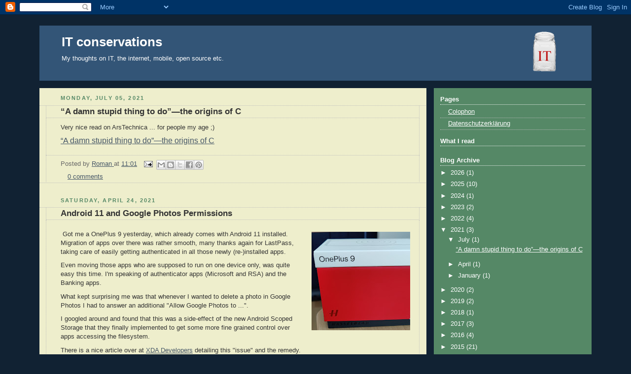

--- FILE ---
content_type: text/html; charset=UTF-8
request_url: http://www.it-conservations.com/2021/
body_size: 16417
content:
<!DOCTYPE html>
<html xmlns='http://www.w3.org/1999/xhtml' xmlns:b='http://www.google.com/2005/gml/b' xmlns:data='http://www.google.com/2005/gml/data' xmlns:expr='http://www.google.com/2005/gml/expr'>
<head>
<link href='https://www.blogger.com/static/v1/widgets/2944754296-widget_css_bundle.css' rel='stylesheet' type='text/css'/>
<meta content='text/html; charset=UTF-8' http-equiv='Content-Type'/>
<meta content='blogger' name='generator'/>
<link href='http://www.it-conservations.com/favicon.ico' rel='icon' type='image/x-icon'/>
<link href='http://www.it-conservations.com/2021/' rel='canonical'/>
<link rel="alternate" type="application/atom+xml" title="IT conservations - Atom" href="http://www.it-conservations.com/feeds/posts/default" />
<link rel="alternate" type="application/rss+xml" title="IT conservations - RSS" href="http://www.it-conservations.com/feeds/posts/default?alt=rss" />
<link rel="service.post" type="application/atom+xml" title="IT conservations - Atom" href="https://www.blogger.com/feeds/20631714/posts/default" />
<!--Can't find substitution for tag [blog.ieCssRetrofitLinks]-->
<meta content='http://www.it-conservations.com/2021/' property='og:url'/>
<meta content='IT conservations' property='og:title'/>
<meta content='My thoughts on IT, the internet, mobile, open source etc.' property='og:description'/>
<title>IT conservations: 2021</title>
<!-- g+ -->
<link href='https://plus.google.com/b/109226908608894589699/' rel='publisher'/><script src='https://apis.google.com/js/plusone.js' type='text/javascript'></script>
<!-- /g+ -->
<style id='page-skin-1' type='text/css'><!--
/*
Blogger Template Style
Name:     Rounders 3
Designer: Douglas Bowman
URL:      www.stopdesign.com
Date:     27 Feb 2004
Updated by: Blogger Team
Modified: Roman Brandl, 24.06.2007 10:20
*/
/* Variable definitions
====================
<Variable name="mainBgColor" description="Main Background Color"
type="color" default="#eec">
<Variable name="mainTextColor" description="Text Color" type="color"
default="#333">
<Variable name="postTitleColor" description="Post Title Color" type="color"
default="#333">
<Variable name="dateHeaderColor" description="Date Header Color"
type="color" default="#586">
<Variable name="borderColor" description="Post Border Color" type="color"
default="#bbb">
<Variable name="mainLinkColor" description="Link Color" type="color"
default="#456">
<Variable name="mainVisitedLinkColor" description="Visited Link Color"
type="color" default="#234">
<Variable name="titleBgColor" description="Page Header Background Color"
type="color" default="#357">
<Variable name="titleTextColor" description="Blog Title Color"
type="color" default="#fff">
<Variable name="topSidebarHeaderColor"
description="Top Sidebar Title Color"
type="color" default="#fff">
<Variable name="topSidebarBgColor"
description="Top Sidebar Background Color"
type="color" default="#586">
<Variable name="topSidebarTextColor" description="Top Sidebar Text Color"
type="color" default="#fff">
<Variable name="topSidebarLinkColor" description="Top Sidebar Link Color"
type="color" default="#fff">
<Variable name="topSidebarVisitedLinkColor"
description="Top Sidebar Visited Link Color"
type="color" default="#fff">
<Variable name="bottomSidebarHeaderColor"
description="Bottom Sidebar Title Color"
type="color" default="#abc">
<Variable name="bottomSidebarLinkColor"
description="Bottom Sidebar Link Color"
type="color" default="#99ddbb">
<Variable name="bottomSidebarVisitedLinkColor"
description="Bottom Sidebar Visited Link Color"
type="color" default="#ffffff">
<Variable name="bodyFont" description="Text Font" type="font"
default="normal normal 100% 'Trebuchet MS',Verdana,Arial,Sans-serif">
<Variable name="pageTitleFont" description="Blog Title Font" type="font"
default="normal bold 200% 'Trebuchet MS',Verdana,Arial,Sans-serif">
<Variable name="descriptionFont" description="Blog Description Font" type="font"
default="normal normal 100% 'Trebuchet MS',Verdana,Arial,Sans-serif">
<Variable name="headerFont" description="Sidebar Title Font" type="font"
default="normal bold 100% 'Trebuchet MS',Verdana,Arial,Sans-serif">
<Variable name="postTitleFont" description="Post Title Font" type="font"
default="normal bold 135% 'Trebuchet MS',Verdana,Arial,Sans-serif">
*/
body {
background:#123;
margin:0;
text-align:center;
line-height: 1.5em;
font: x-small Trebuchet MS, Verdana, Arial, Sans-serif;
color:#333333;
font-size/* */:/**/small;
font-size: /**/small;
}
blockquote {
text-align: left;
font-style: italic;
background-color: #F2F2F2;
padding: 0.5em;
margin: 0.5em 0em 0.5em 0em ;
border-left: thin solid black;
}
blockquote > p {
text-align: left;
font-style: italic;
background-color: #F2F2F2;
padding: 0.5em;
margin: 0em 0em 0em 0em ;
border-left: thin solid black;
}
/* Page Structure
*/
/* The images which help create rounded corners depend on the
following widths and measurements. If you want to change
these measurements, the images will also need to change.
*/
#outer-wrapper {
width:1120px; /* statt 940 -> 740px */
margin:0 auto;
text-align:left;
font: normal normal 100% 'Trebuchet MS',Verdana,Arial,Sans-serif;
}
#main-wrap1 {
width:785px; /* statt 685 -> 485px; */
float:left;
background:#eeeecc url("http://members.a1.net/brandlr/corners_main_bot.gif") no-repeat left bottom; /* "http://www.blogblog.com/rounder  s3/corners_main_bot.gif" */
margin:15px 0 0;
padding:0 0 10px;
color:#333333;
font-size:97%;
line-height:1.5em;
word-wrap: break-word; /* fix for long text breaking sidebar float in IE */
overflow: hidden;     /* fix for long non-text content breaking IE sidebar float */
}
#main-wrap2 {
float:left;
width:100%;
background:url("http://members.a1.net/brandlr/corners_main_top.gif") no-repeat left top; /* "http://members.a1.net/brandlr/corners_main_top.gif" */
padding:10px 0 0;
}
#main {
background:url("http://members.a1.net/brandlr/rails_main.gif") repeat-y;
padding:0;
}
#sidebar-wrap {
width:320px;
float:right;
margin:15px 0 0;
font-size:97%;
line-height:1.5em;
word-wrap: break-word; /* fix for long text breaking sidebar float in IE */
overflow: hidden;     /* fix for long non-text content breaking IE sidebar float */
}
.main .widget {
margin-top: 4px;
width: 768px; /* statt 668 -> 468px; */
padding: 0 13px;
}
.main .Blog {
margin: 0;
padding: 0;
width: 784px; /* statt 685 -> 484px; */
}
/* romans fix for the li p... sequence that staroffice adds */
ul li p {
display:inline;
}
/* Links
*/
a:link {
color: #445566;
}
a:visited {
color: #223344;
}
a:hover {
color: #223344;
}
a img {
border-width:0;
}
/* Blog Header
*/
#header-wrapper {
background:#335577 url("http://members.a1.net/brandlr/corners_cap_top.gif") no-repeat left top;
margin:22px 0 0 0;
padding:8px 0 0 0;
color:#ffffff;
}
#header {
background:url("http://members.a1.net/brandlr/corners_cap_bot.gif") no-repeat left bottom;
padding:0 15px 8px;
}
#header h1 {
margin:0;
padding:10px 30px 5px;
line-height:1.2em;
font: normal bold 200% 'Trebuchet MS',Verdana,Arial,Sans-serif;
}
#header a,
#header a:visited {
text-decoration:none;
color: #ffffff;
}
#header .description {
margin:0;
padding:5px 30px 10px;
line-height:1.5em;
font: normal normal 100% 'Trebuchet MS',Verdana,Arial,Sans-serif;
}
/* Posts
*/
h2.date-header {
margin:0 28px 0 43px;
font-size:85%;
line-height:2em;
text-transform:uppercase;
letter-spacing:.2em;
color:#558866;
}
.post {
margin:.3em 0 25px;
padding:0 13px;
border:1px dotted #bbbbbb;
border-width:1px 0;
}
.post h3 {
margin:0;
line-height:1.5em;
background:url("http://members.a1.net/brandlr/icon_arrow.gif") no-repeat 10px .5em;
display:block;
border:1px dotted #bbbbbb;
border-width:0 1px 1px;
padding:2px 14px 2px 29px;
color: #333333;
font: normal bold 135% 'Trebuchet MS',Verdana,Arial,Sans-serif;
}
.post h3 a, .post h3 a:visited {
text-decoration:none;
color: #333333;
}
a.title-link:hover {
background-color: #bbbbbb;
color: #333333;
}
.post-body {
border:1px dotted #bbbbbb;
border-width:0 1px 1px;
border-bottom-color:#eeeecc;
padding:10px 14px 1px 29px;
}
html>body .post-body {
border-bottom-width:0;
}
.post p {
margin:0 0 .75em;
}
.post-footer {
margin:0;
padding:2px 14px 2px 29px;
border:1px dotted #bbbbbb;
border-width:1px;
font-size:100%;
line-height:1.5em;
color: #666666;
}
.post-footer a img {
margin:0;
border:0;
}
.post-footer p {
margin: 0;
}
html>body .post-footer {
border-bottom-color:transparent;
}
.uncustomized-post-template .post-footer {
text-align: right;
}
.uncustomized-post-template .post-author,
.uncustomized-post-template .post-timestamp {
display: block;
float: left;
text-align:left;
margin-right: 4px;
}
.post-footer a {
color: #456;
}
.post-footer a:hover {
color: #234;
}
a.comment-link {
/* IE5.0/Win doesn't apply padding to inline elements,
so we hide these two declarations from it */
background/* */:/**/url("http://www.blogblog.com/rounders/2icon_comment.gif") no-repeat 0 45%;
padding-left:14px;
}
html>body a.comment-link {
/* Respecified, for IE5/Mac's benefit */
background:url("http://members.a1.net/brandlr/icon_comment.gif") no-repeat 0 45%;
padding-left:14px;
}
.post img {
margin:0 0 5px 0;
padding:4px;
/*  border:1px solid #bbbbbb;
*/  }
blockquote {
margin:.75em 0;
border:1px dotted #bbbbbb;
border-width:1px 0;
padding:5px 15px;
color: #558866;
}
.post blockquote p {
margin:.5em 0;
}
#blog-pager-newer-link {
float: left;
margin-left: 13px;
}
#blog-pager-older-link {
float: right;
margin-right: 13px;
}
#blog-pager {
text-align: center;
}
.feed-links {
clear: both;
line-height: 2.5em;
margin-left: 13px;
}
/* Comments
*/
#comments {
margin:-25px 13px 0;
border:1px dotted #bbbbbb;
border-width:0 1px 1px;
padding:20px 0 15px 0;
}
#comments h4 {
margin:0 0 10px;
padding:0 14px 2px 29px;
border-bottom:1px dotted #bbbbbb;
font-size:120%;
line-height:1.4em;
color:#333333;
}
#comments-block {
margin:0 15px 0 9px;
}
.comment-author {
background:url("http://members.a1.net/brandlr/icon_comment.gif") no-repeat 2px .3em;
margin:.5em 0;
padding:0 0 0 20px;
font-weight:bold;
}
.comment-body {
margin:0 0 1.25em;
padding:0 0 0 20px;
}
.comment-body p {
margin:0 0 .5em;
}
.comment-footer {
margin:0 0 .5em;
padding:0 0 .75em 20px;
}
.comment-footer a:link {
color: #333;
}
.deleted-comment {
font-style:italic;
color:gray;
}
/* Profile
*/
.profile-img {
float: left;
margin: 5px 5px 5px 0;
border: 4px solid #ffffff;
}
.profile-datablock {
margin:0 15px .5em 0;
padding-top:8px;
}
.profile-link {
background:url("http://members.a1.net/brandlr/icon_profile.gif") no-repeat 0 .1em;
padding-left:15px;
font-weight:bold;
}
.profile-textblock {
clear: both;
margin: 0;
}
.sidebar .clear, .main .widget .clear {
clear: both;
}
#sidebartop-wrap {
background:#558866 url("http://members.a1.net/brandlr/corners_prof_bot.gif") no-repeat left bottom;
margin:0px 0px 15px;
padding:0px 0px 10px;
color:#ffffff;
}
#sidebartop-wrap2 {
background:url("http://members.a1.net/brandlr/corners_prof_top.gif") no-repeat left top;
padding: 10px 0 0;
margin:0;
border-width:0;
}
#sidebartop h2 {
line-height:1.5em;
color:#ffffff;
border-bottom: 1px dotted #ffffff;
font: normal bold 100% 'Trebuchet MS',Verdana,Arial,Sans-serif;
margin-bottom: 0.5em;
}
#sidebartop a {
color: #ffffff;
}
#sidebartop a:hover {
color: #ffffff;
}
#sidebartop a:visited {
color: #ffffff;
}
#sidebar a {
color: #99ddbb;
}
#sidebar a:hover,
#sidebar a:visited {
color: #ffffff;
}
/* Sidebar Boxes
*/
.sidebar .widget {
margin:.5em 13px 1.25em;
padding:0 0px;
}
.widget-content {
margin-top: 0.5em;
}
#sidebarbottom-wrap1 {
background:#335577 url("http://members.a1.net/brandlr/corners_prof_top.gif") no-repeat left top;
margin:0 0 15px;
padding:10px 0 0;
color: #ffffff;
}
#sidebarbottom-wrap2 {
background:url("http://members.a1.net/brandlr/corners_prof_bot.gif") no-repeat left bottom;
padding:8px 0px 8px;
}
.sidebar h2 {
margin:0 0 .5em 0;
padding:0 0 .2em;
line-height:1.5em;
font:normal bold 100% 'Trebuchet MS',Verdana,Arial,Sans-serif;
}
.sidebar ul {
list-style:none;
margin:0 0 1.25em;
padding:0 0px;
}
.sidebar ul li {
background:url("http://members.a1.net/brandlr/icon_arrow_sm.gif") no-repeat 2px .25em;
margin:0;
padding:0 0 3px 16px;
margin-bottom:3px;
border-bottom:1px dotted #bbbbbb;
line-height:1.4em;
}
.sidebar p {
margin:0 0 .6em;
}
#sidebar h2 {
color: #aabbcc;
border-bottom: 1px dotted #aabbcc;
}
/* Footer
*/
#footer-wrap1 {
clear:both;
margin:0;
padding:15px 0 0;
}
#footer-wrap2 {
background:#335577 url("http://members.a1.net/brandlr/corners_cap_top.gif") no-repeat left top;
padding:8px 0 0;
color:#ffffff;
}
#footer {
background:url("http://members.a1.net/brandlr/corners_cap_bot.gif") no-repeat left bottom;
padding:8px 15px 8px;
}
#footer hr {display:none;}
#footer p {margin:0;}
#footer a {color:#ffffff;}
/** Page structure tweaks for layout editor wireframe */
body#layout #main-wrap1,
body#layout #sidebar-wrap,
body#layout #header-wrapper {
margin-top: 0;
}
body#layout #header, body#layout #header-wrapper,
body#layout #outer-wrapper {
margin-left:0,
margin-right: 0;
padding: 0;
}
body#layout #outer-wrapper {
width: 730px;
}
body#layout #footer-wrap1 {
padding-top: 0;
}

--></style>
<link href='https://www.blogger.com/dyn-css/authorization.css?targetBlogID=20631714&amp;zx=8134e348-3759-41d1-b22c-50988ee930df' media='none' onload='if(media!=&#39;all&#39;)media=&#39;all&#39;' rel='stylesheet'/><noscript><link href='https://www.blogger.com/dyn-css/authorization.css?targetBlogID=20631714&amp;zx=8134e348-3759-41d1-b22c-50988ee930df' rel='stylesheet'/></noscript>
<meta name='google-adsense-platform-account' content='ca-host-pub-1556223355139109'/>
<meta name='google-adsense-platform-domain' content='blogspot.com'/>

</head>
<body>
<div class='navbar section' id='navbar'><div class='widget Navbar' data-version='1' id='Navbar1'><script type="text/javascript">
    function setAttributeOnload(object, attribute, val) {
      if(window.addEventListener) {
        window.addEventListener('load',
          function(){ object[attribute] = val; }, false);
      } else {
        window.attachEvent('onload', function(){ object[attribute] = val; });
      }
    }
  </script>
<div id="navbar-iframe-container"></div>
<script type="text/javascript" src="https://apis.google.com/js/platform.js"></script>
<script type="text/javascript">
      gapi.load("gapi.iframes:gapi.iframes.style.bubble", function() {
        if (gapi.iframes && gapi.iframes.getContext) {
          gapi.iframes.getContext().openChild({
              url: 'https://www.blogger.com/navbar/20631714?origin\x3dhttp://www.it-conservations.com',
              where: document.getElementById("navbar-iframe-container"),
              id: "navbar-iframe"
          });
        }
      });
    </script><script type="text/javascript">
(function() {
var script = document.createElement('script');
script.type = 'text/javascript';
script.src = '//pagead2.googlesyndication.com/pagead/js/google_top_exp.js';
var head = document.getElementsByTagName('head')[0];
if (head) {
head.appendChild(script);
}})();
</script>
</div></div>
<script type='text/javascript'>
  var addDiggItLinkTo = function(postId, postUrl)
  {
    var linkHolder = document.getElementById('digg-link-'+postId);
    var childNode = document.createElement('a');
    var contentText = encodeURIComponent(postUrl);
    var diggUrl = "http://digg.com/submit?phase=2&url=" + encodeURIComponent(postUrl).slice(0,250) + "&title=&bodytext=&topic=programming";
    var imgNode = document.createElement("img");
    imgNode.setAttribute("alt", "Digg!");
    imgNode.setAttribute("src", "http://digg.com/img/badges/16x16-digg-thumb.png");
    imgNode.setAttribute("width", "16");
    childNode.appendChild(imgNode);
    childNode.setAttribute('href',diggUrl);
    childNode.setAttribute('target','blank');
    linkHolder.appendChild(childNode);
 }
 
  var addDeliLinkTo = function(postId, postUrl, postTitle)
  {
    var linkHolder = document.getElementById('deli-link-'+postId);
    var childNode = document.createElement("a");
    var contentText = encodeURIComponent(postUrl);
    var deliUrl = "http://del.icio.us/post?url=" +  encodeURIComponent(postUrl)+"&title=" + encodeURIComponent(postTitle);
    

    var imgNode = document.createElement("img");
    imgNode.setAttribute("alt", "add to del.icio.us");
    imgNode.setAttribute("src", "http://images.del.icio.us/static/img/delicious.small.gif");
    childNode.appendChild(imgNode);
    childNode.setAttribute('href',deliUrl);
    childNode.setAttribute('target','blank');
    linkHolder.appendChild(childNode);
 }
 </script>
<div id='outer-wrapper'>
<div id='header-wrapper'>
<div class='header section' id='header'><div class='widget Header' data-version='1' id='Header1'>
<div id='header-inner' style='background-image: url("https://blogger.googleusercontent.com/img/b/R29vZ2xl/AVvXsEiWZe6i8zOixdeGR8UO4OXNHbWv1epEsDRpIJ01s1d4cE07DqF02tH_3aHuqFQGsZuS-5Jbcjz9swX8UHpwB4twmnRsto9xJCsOPB48X_2rFcAdGYQJO9ZfGMJI9H1uooJy92XE/s1600/it-glasl-hdr.png"); background-position: left; width: 1040px; min-height: 96px; _height: 96px; background-repeat: no-repeat; '>
<div class='titlewrapper' style='background: transparent'>
<h1 class='title' style='background: transparent; border-width: 0px'>
<a href='http://www.it-conservations.com/'>
IT conservations
</a>
</h1>
</div>
<div class='descriptionwrapper'>
<p class='description'><span>My thoughts on IT, the internet, mobile, open source etc.</span></p>
</div>
</div>
</div></div>
</div>
<div id='main-wrap1'><div id='main-wrap2'>
<div class='main section' id='main'><div class='widget Blog' data-version='1' id='Blog1'>
<div class='blog-posts hfeed'>

          <div class="date-outer">
        
<h2 class='date-header'><span>Monday, July 05, 2021</span></h2>

          <div class="date-posts">
        
<div class='post-outer'>
<div class='post hentry'>
<a name='3144057456393805407'></a>
<h3 class='post-title entry-title'>
<a href='http://www.it-conservations.com/2021/07/a-damn-stupid-thing-to-dothe-origins-of.html'>&#8220;A damn stupid thing to do&#8221;&#8212;the origins of C</a>
</h3>
<div class='post-header'>
<div class='post-header-line-1'></div>
</div>
<div class='post-body entry-content' id='post-body-3144057456393805407'>
<p>Very nice read on ArsTechnica ... for people my age ;)</p><span style="font-size: medium;"><a href="https://arstechnica.com/features/2020/12/a-damn-stupid-thing-to-do-the-origins-of-c/" target="_blank">&#8220;A damn stupid thing to do&#8221;&#8212;the origins of C</a></span><div><br /></div>
<div style='clear: both;'></div>
</div>
<div class='post-footer'>
<div class='post-footer-line post-footer-line-1'><span class='post-author vcard'>
Posted by
<span class='fn'>
<a href='https://www.blogger.com/profile/08175981164786441497' rel='author' title='author profile'>
Roman
</a>
</span>
</span>
<span class='post-timestamp'>
at
<a class='timestamp-link' href='http://www.it-conservations.com/2021/07/a-damn-stupid-thing-to-dothe-origins-of.html' rel='bookmark' title='permanent link'><abbr class='published' title='2021-07-05T11:01:00+02:00'>11:01</abbr></a>
</span>
<span class='post-icons'>
<span class='item-action'>
<a href='https://www.blogger.com/email-post/20631714/3144057456393805407' title='Email Post'>
<img alt='' class='icon-action' height='13' src='http://img1.blogblog.com/img/icon18_email.gif' width='18'/>
</a>
</span>
<span class='item-control blog-admin pid-820274491'>
<a href='https://www.blogger.com/post-edit.g?blogID=20631714&postID=3144057456393805407&from=pencil' title='Edit Post'>
<img alt='' class='icon-action' height='18' src='https://resources.blogblog.com/img/icon18_edit_allbkg.gif' width='18'/>
</a>
</span>
</span>
<div class='post-share-buttons goog-inline-block'>
<a class='goog-inline-block share-button sb-email' href='https://www.blogger.com/share-post.g?blogID=20631714&postID=3144057456393805407&target=email' target='_blank' title='Email This'><span class='share-button-link-text'>Email This</span></a><a class='goog-inline-block share-button sb-blog' href='https://www.blogger.com/share-post.g?blogID=20631714&postID=3144057456393805407&target=blog' onclick='window.open(this.href, "_blank", "height=270,width=475"); return false;' target='_blank' title='BlogThis!'><span class='share-button-link-text'>BlogThis!</span></a><a class='goog-inline-block share-button sb-twitter' href='https://www.blogger.com/share-post.g?blogID=20631714&postID=3144057456393805407&target=twitter' target='_blank' title='Share to X'><span class='share-button-link-text'>Share to X</span></a><a class='goog-inline-block share-button sb-facebook' href='https://www.blogger.com/share-post.g?blogID=20631714&postID=3144057456393805407&target=facebook' onclick='window.open(this.href, "_blank", "height=430,width=640"); return false;' target='_blank' title='Share to Facebook'><span class='share-button-link-text'>Share to Facebook</span></a><a class='goog-inline-block share-button sb-pinterest' href='https://www.blogger.com/share-post.g?blogID=20631714&postID=3144057456393805407&target=pinterest' target='_blank' title='Share to Pinterest'><span class='share-button-link-text'>Share to Pinterest</span></a>
</div>
</div>
<div class='post-footer-line post-footer-line-2'><span class='post-labels'>
</span>
</div>
<div class='post-footer-line post-footer-line-3'><span class='post-backlinks post-comment-link'>
</span>
<span class='post-comment-link'>
<a class='comment-link' href='https://www.blogger.com/comment/fullpage/post/20631714/3144057456393805407' onclick=''>0
comments</a>
</span>
</div>
</div>
</div>
</div>

          </div></div>
        

          <div class="date-outer">
        
<h2 class='date-header'><span>Saturday, April 24, 2021</span></h2>

          <div class="date-posts">
        
<div class='post-outer'>
<div class='post hentry'>
<a name='7922576720010585621'></a>
<h3 class='post-title entry-title'>
<a href='http://www.it-conservations.com/2021/04/android-11-and-google-photos-permissions.html'>Android 11 and Google Photos Permissions</a>
</h3>
<div class='post-header'>
<div class='post-header-line-1'></div>
</div>
<div class='post-body entry-content' id='post-body-7922576720010585621'>
<p></p><div class="separator" style="clear: both; text-align: center;"><a href="https://blogger.googleusercontent.com/img/b/R29vZ2xl/AVvXsEiLqG_saSs1eX71HgnYiultcnsZDNUJ-3cH-3lqSbMVvxYKPLodQd7Zc0dcu-Xd_fSgA5UVpXRdh572bQTqVXFOlNt9qlylbU79bpEH_5SrtNCF9cr3tScJFvbvPj22FPxs9d5B/s1800/IMG_20210423_122707__01.jpg" style="clear: right; float: right; margin-bottom: 1em; margin-left: 1em;"><img border="0" data-original-height="1800" data-original-width="1800" height="200" src="https://blogger.googleusercontent.com/img/b/R29vZ2xl/AVvXsEiLqG_saSs1eX71HgnYiultcnsZDNUJ-3cH-3lqSbMVvxYKPLodQd7Zc0dcu-Xd_fSgA5UVpXRdh572bQTqVXFOlNt9qlylbU79bpEH_5SrtNCF9cr3tScJFvbvPj22FPxs9d5B/w200-h200/IMG_20210423_122707__01.jpg" width="200" /></a></div>&nbsp;Got me a OnePlus 9 yesterday, which already comes with Android 11 installed. Migration of apps over there was rather smooth, many thanks again for LastPass, taking care of easily getting authenticated in all those newly (re-)installed apps.<p></p><p>Even moving those apps who are supposed to run on one device only, was quite easy this time. I'm speaking of authenticator apps (Microsoft and RSA) and the Banking apps.</p><p>What kept surprising me was that whenever I wanted to delete a photo in Google Photos I had to answer an additional "Allow Google Photos to ...".</p><p>I googled around and found that this was a side-effect of the new Android Scoped Storage that they finally implemented to get some more fine grained control over apps accessing the filesystem.</p><p>There is a nice article over at <a href="https://www.xda-developers.com/android-11-google-photos-trash-fix/" target="_blank">XDA Developers</a>&nbsp;detailing this "issue" and the remedy.</p><p>OnePlus Gallery app is the owner of the photo storage area ("System Gallery") and not Google Photos (except on Pixel phones of course), but you can change that and make Google Photos the owner.&nbsp;</p><p>The TL;DR: go to your pc, connect the phone and get out the <span style="font-family: courier;">adb</span>.</p><pre class="prettyprinted" style="background-color: white; border: 1px solid rgb(238, 238, 238); box-sizing: border-box; color: #666666; font-family: monospace, monospace; font-size: 14px; line-height: 21px; margin-bottom: 10px; margin-top: 0px; overflow-wrap: break-word; overflow: auto; padding: 10px; word-break: break-all;"><code class="prettyprinted" style="box-sizing: border-box; font-family: monospace, monospace;"><span class="pln" style="box-sizing: border-box; color: black;"><span class="pln" style="box-sizing: border-box;">adb shell cmd role </span></span><span class="kwd" style="box-sizing: border-box; color: #000088;"><span class="kwd" style="box-sizing: border-box;">add</span></span><span class="pun" style="box-sizing: border-box; color: #666600;"><span class="pun" style="box-sizing: border-box;">-</span></span><span class="pln" style="box-sizing: border-box; color: black;"><span class="pln" style="box-sizing: border-box;">role</span></span><span class="pun" style="box-sizing: border-box; color: #666600;"><span class="pun" style="box-sizing: border-box;">-</span></span><span class="pln" style="box-sizing: border-box; color: black;"><span class="pln" style="box-sizing: border-box;">holder android</span></span><span class="pun" style="box-sizing: border-box; color: #666600;"><span class="pun" style="box-sizing: border-box;">.</span></span><span class="pln" style="box-sizing: border-box; color: black;"><span class="pln" style="box-sizing: border-box;">app</span></span><span class="pun" style="box-sizing: border-box; color: #666600;"><span class="pun" style="box-sizing: border-box;">.</span></span><span class="pln" style="box-sizing: border-box; color: black;"><span class="pln" style="box-sizing: border-box;">role</span></span><span class="pun" style="box-sizing: border-box; color: #666600;"><span class="pun" style="box-sizing: border-box;">.</span></span><span class="pln" style="box-sizing: border-box; color: black;"><span class="pln" style="box-sizing: border-box;">SYSTEM_GALLERY com</span></span><span class="pun" style="box-sizing: border-box; color: #666600;"><span class="pun" style="box-sizing: border-box;">.</span></span><span class="pln" style="box-sizing: border-box; color: black;"><span class="pln" style="box-sizing: border-box;">google</span></span><span class="pun" style="box-sizing: border-box; color: #666600;"><span class="pun" style="box-sizing: border-box;">.</span></span><span class="pln" style="box-sizing: border-box; color: black;"><span class="pln" style="box-sizing: border-box;">android</span></span><span class="pun" style="box-sizing: border-box; color: #666600;"><span class="pun" style="box-sizing: border-box;">.</span></span><span class="pln" style="box-sizing: border-box; color: black;"><span class="pln" style="box-sizing: border-box;">apps</span></span><span class="pun" style="box-sizing: border-box; color: #666600;"><span class="pun" style="box-sizing: border-box;">.</span></span><span class="pln" style="box-sizing: border-box; color: black;"><span class="pln" style="box-sizing: border-box;">photos</span></span></code></pre><p>Did the trick for me.</p>
<div style='clear: both;'></div>
</div>
<div class='post-footer'>
<div class='post-footer-line post-footer-line-1'><span class='post-author vcard'>
Posted by
<span class='fn'>
<a href='https://www.blogger.com/profile/08175981164786441497' rel='author' title='author profile'>
Roman
</a>
</span>
</span>
<span class='post-timestamp'>
at
<a class='timestamp-link' href='http://www.it-conservations.com/2021/04/android-11-and-google-photos-permissions.html' rel='bookmark' title='permanent link'><abbr class='published' title='2021-04-24T13:11:00+02:00'>13:11</abbr></a>
</span>
<span class='post-icons'>
<span class='item-action'>
<a href='https://www.blogger.com/email-post/20631714/7922576720010585621' title='Email Post'>
<img alt='' class='icon-action' height='13' src='http://img1.blogblog.com/img/icon18_email.gif' width='18'/>
</a>
</span>
<span class='item-control blog-admin pid-820274491'>
<a href='https://www.blogger.com/post-edit.g?blogID=20631714&postID=7922576720010585621&from=pencil' title='Edit Post'>
<img alt='' class='icon-action' height='18' src='https://resources.blogblog.com/img/icon18_edit_allbkg.gif' width='18'/>
</a>
</span>
</span>
<div class='post-share-buttons goog-inline-block'>
<a class='goog-inline-block share-button sb-email' href='https://www.blogger.com/share-post.g?blogID=20631714&postID=7922576720010585621&target=email' target='_blank' title='Email This'><span class='share-button-link-text'>Email This</span></a><a class='goog-inline-block share-button sb-blog' href='https://www.blogger.com/share-post.g?blogID=20631714&postID=7922576720010585621&target=blog' onclick='window.open(this.href, "_blank", "height=270,width=475"); return false;' target='_blank' title='BlogThis!'><span class='share-button-link-text'>BlogThis!</span></a><a class='goog-inline-block share-button sb-twitter' href='https://www.blogger.com/share-post.g?blogID=20631714&postID=7922576720010585621&target=twitter' target='_blank' title='Share to X'><span class='share-button-link-text'>Share to X</span></a><a class='goog-inline-block share-button sb-facebook' href='https://www.blogger.com/share-post.g?blogID=20631714&postID=7922576720010585621&target=facebook' onclick='window.open(this.href, "_blank", "height=430,width=640"); return false;' target='_blank' title='Share to Facebook'><span class='share-button-link-text'>Share to Facebook</span></a><a class='goog-inline-block share-button sb-pinterest' href='https://www.blogger.com/share-post.g?blogID=20631714&postID=7922576720010585621&target=pinterest' target='_blank' title='Share to Pinterest'><span class='share-button-link-text'>Share to Pinterest</span></a>
</div>
</div>
<div class='post-footer-line post-footer-line-2'><span class='post-labels'>
Labels:
<a href='http://www.it-conservations.com/search/label/android' rel='tag'>android</a>,
<a href='http://www.it-conservations.com/search/label/google' rel='tag'>google</a>,
<a href='http://www.it-conservations.com/search/label/oneplus' rel='tag'>oneplus</a>
</span>
</div>
<div class='post-footer-line post-footer-line-3'><span class='post-backlinks post-comment-link'>
</span>
<span class='post-comment-link'>
<a class='comment-link' href='https://www.blogger.com/comment/fullpage/post/20631714/7922576720010585621' onclick=''>0
comments</a>
</span>
</div>
</div>
</div>
</div>

          </div></div>
        

          <div class="date-outer">
        
<h2 class='date-header'><span>Monday, January 04, 2021</span></h2>

          <div class="date-posts">
        
<div class='post-outer'>
<div class='post hentry'>
<a name='4921573219867607927'></a>
<h3 class='post-title entry-title'>
<a href='http://www.it-conservations.com/2021/01/iso-compliant-year-week-function-in-db2.html'>ISO compliant year-week function in DB2</a>
</h3>
<div class='post-header'>
<div class='post-header-line-1'></div>
</div>
<div class='post-body entry-content' id='post-body-4921573219867607927'>
<p>&nbsp;I've already shown <a href="http://www.it-conservations.com/2017/09/how-to-get-year-month-value-in-db2.html">how to create a year-month function</a> in DB2, which - when it comes to date arithmatic - is quite straightforward, because very year (in ISO/Gregorian) calendar starts with the first month.</p><p>Some systems argue whether this should have the ordinal 1 or 0, but thats the usual 0/1 issue in programming.</p><p><br />Weeks however, are far more complex, because not every year starts with the begin of a week (whether this is Sunday or Monday in your preference / area).</p><p>It might just start with a Thursday... WOW.</p><p>So for that ths <a href="https://en.wikipedia.org/wiki/ISO_week_date" target="_blank">ISO 8601 standard</a> set a definition on what is to be considered week 1 of a year:</p><p></p><blockquote>The ISO 8601 definition for week 01 is the week with the first Thursday of the Gregorian year (i.e. of January) in it</blockquote> Luckily, DB2 has a function for that - WEEK_ISO.<p></p><p>So let's just try that with a&nbsp;</p><p><span style="font-family: courier;">rtrim(char(year(TS))) || right(digits(week_iso(TS)),2)</span></p><p>Takes the year (need to rtrim it) and adds 2 digits week to it (you might want to insert a "w") between them.<br /></p><p>However, this leeds to e.g. 2021-01-03 being in week 53, because week 1 start on 2021-01-04.</p><p>the yearweek for 2021-01-03 therefore should be 2020-53 not 2021-53 as the above formular would yield.</p><p>Now we need to make sure that if we get a week 53 and its January we return the previous year... Only for January, because some days in December might also be week 53, and we need to keep the year there.</p><p>Voila:</p><p><span style="font-family: courier;">create function yearweek_iso(TS timestamp) <br />returns varchar(6) no external action deterministic&nbsp; <br />return&nbsp;&nbsp;&nbsp;&nbsp; <br />CASE</span></p><p><span style="font-family: courier;">&nbsp;&nbsp;&nbsp;&nbsp; WHEN (week_iso(TS)=53 AND month(TS)=1) Then <span><br />&nbsp;&nbsp;&nbsp;&nbsp;&nbsp;&nbsp;&nbsp;&nbsp;&nbsp;&nbsp;&nbsp;&nbsp;&nbsp; </span>rtrim(char(year (TS)-1)) || right(digits(week_iso(TS)),2)&nbsp;&nbsp;&nbsp; <br />&nbsp;&nbsp;&nbsp;&nbsp; ELSE <br />&nbsp;&nbsp;&nbsp;&nbsp;&nbsp;&nbsp;&nbsp;&nbsp;&nbsp;&nbsp;&nbsp;&nbsp;&nbsp; rtrim(char(year(TS))) || right(digits(week_iso(TS)),2)<br />END</span></p><p><br />The results now match whatever java.time package might do with week parsing. In order to get the first day of this week back (in Java, where I needed it), you parse as follow:</p><p><span style="font-family: courier;">new DateTimeFormatterBuilder()<br />&nbsp;&nbsp;&nbsp;&nbsp;&nbsp;&nbsp;&nbsp;&nbsp;&nbsp;&nbsp;&nbsp; .appendValue(IsoFields.WEEK_BASED_YEAR, 4)<br />&nbsp;&nbsp;&nbsp;&nbsp;&nbsp;&nbsp;&nbsp;&nbsp;&nbsp;&nbsp;&nbsp; .appendValue(IsoFields.WEEK_OF_WEEK_BASED_YEAR,2)<br />&nbsp;&nbsp;&nbsp;&nbsp;&nbsp;&nbsp;&nbsp;&nbsp;&nbsp;&nbsp;&nbsp; .parseDefaulting(WeekFields.ISO.dayOfWeek(), 1)<br />&nbsp;&nbsp;&nbsp;&nbsp;&nbsp;&nbsp;&nbsp;&nbsp;&nbsp;&nbsp;&nbsp; .toFormatter();</span> <br /></p>
<div style='clear: both;'></div>
</div>
<div class='post-footer'>
<div class='post-footer-line post-footer-line-1'><span class='post-author vcard'>
Posted by
<span class='fn'>
<a href='https://www.blogger.com/profile/08175981164786441497' rel='author' title='author profile'>
Roman
</a>
</span>
</span>
<span class='post-timestamp'>
at
<a class='timestamp-link' href='http://www.it-conservations.com/2021/01/iso-compliant-year-week-function-in-db2.html' rel='bookmark' title='permanent link'><abbr class='published' title='2021-01-04T10:42:00+01:00'>10:42</abbr></a>
</span>
<span class='post-icons'>
<span class='item-action'>
<a href='https://www.blogger.com/email-post/20631714/4921573219867607927' title='Email Post'>
<img alt='' class='icon-action' height='13' src='http://img1.blogblog.com/img/icon18_email.gif' width='18'/>
</a>
</span>
<span class='item-control blog-admin pid-820274491'>
<a href='https://www.blogger.com/post-edit.g?blogID=20631714&postID=4921573219867607927&from=pencil' title='Edit Post'>
<img alt='' class='icon-action' height='18' src='https://resources.blogblog.com/img/icon18_edit_allbkg.gif' width='18'/>
</a>
</span>
</span>
<div class='post-share-buttons goog-inline-block'>
<a class='goog-inline-block share-button sb-email' href='https://www.blogger.com/share-post.g?blogID=20631714&postID=4921573219867607927&target=email' target='_blank' title='Email This'><span class='share-button-link-text'>Email This</span></a><a class='goog-inline-block share-button sb-blog' href='https://www.blogger.com/share-post.g?blogID=20631714&postID=4921573219867607927&target=blog' onclick='window.open(this.href, "_blank", "height=270,width=475"); return false;' target='_blank' title='BlogThis!'><span class='share-button-link-text'>BlogThis!</span></a><a class='goog-inline-block share-button sb-twitter' href='https://www.blogger.com/share-post.g?blogID=20631714&postID=4921573219867607927&target=twitter' target='_blank' title='Share to X'><span class='share-button-link-text'>Share to X</span></a><a class='goog-inline-block share-button sb-facebook' href='https://www.blogger.com/share-post.g?blogID=20631714&postID=4921573219867607927&target=facebook' onclick='window.open(this.href, "_blank", "height=430,width=640"); return false;' target='_blank' title='Share to Facebook'><span class='share-button-link-text'>Share to Facebook</span></a><a class='goog-inline-block share-button sb-pinterest' href='https://www.blogger.com/share-post.g?blogID=20631714&postID=4921573219867607927&target=pinterest' target='_blank' title='Share to Pinterest'><span class='share-button-link-text'>Share to Pinterest</span></a>
</div>
</div>
<div class='post-footer-line post-footer-line-2'><span class='post-labels'>
Labels:
<a href='http://www.it-conservations.com/search/label/calendar' rel='tag'>calendar</a>,
<a href='http://www.it-conservations.com/search/label/db2' rel='tag'>db2</a>,
<a href='http://www.it-conservations.com/search/label/Java' rel='tag'>Java</a>,
<a href='http://www.it-conservations.com/search/label/sql' rel='tag'>sql</a>
</span>
</div>
<div class='post-footer-line post-footer-line-3'><span class='post-backlinks post-comment-link'>
</span>
<span class='post-comment-link'>
<a class='comment-link' href='https://www.blogger.com/comment/fullpage/post/20631714/4921573219867607927' onclick=''>0
comments</a>
</span>
</div>
</div>
</div>
</div>

        </div></div>
      
</div>
<div class='blog-pager' id='blog-pager'>
<span id='blog-pager-newer-link'>
<a class='blog-pager-newer-link' href='http://www.it-conservations.com/' id='Blog1_blog-pager-newer-link' title='Newer Posts'>Newer Posts</a>
</span>
<span id='blog-pager-older-link'>
<a class='blog-pager-older-link' href='http://www.it-conservations.com/search?updated-max=2021-01-04T10:42:00%2B01:00' id='Blog1_blog-pager-older-link' title='Older Posts'>Older Posts</a>
</span>
<a class='home-link' href='http://www.it-conservations.com/'>Home</a>
</div>
<div class='clear'></div>
<div class='blog-feeds'>
<div class='feed-links'>
Subscribe to:
<a class='feed-link' href='http://www.it-conservations.com/feeds/posts/default' target='_blank' type='application/atom+xml'>Comments (Atom)</a>
</div>
</div>
</div></div>
</div></div>
<div id='sidebar-wrap'>
<div id='sidebartop-wrap'><div id='sidebartop-wrap2'>
<div class='sidebar section' id='sidebartop'><div class='widget PageList' data-version='1' id='PageList1'>
<h2>Pages</h2>
<div class='widget-content'>
<ul>
<li>
<a href='http://www.it-conservations.com/p/colophon.html'>Colophon</a>
</li>
<li>
<a href='http://www.it-conservations.com/p/datenschutzerklarung.html'>Datenschutzerklärung</a>
</li>
</ul>
<div class='clear'></div>
</div>
</div><div class='widget HTML' data-version='1' id='HTML7'>
<h2 class='title'>What I read</h2>
<div class='widget-content'>
<table id="mytable" style="font-family: Geneva,Arial,Helvetica,sans-serif; font-size:10px;">
  </table>
   <script src="https://dl.dropboxusercontent.com/u/15408640/wir/whatiread-itc.js">
    </script><script>whatiread();</script>
</div>
<div class='clear'></div>
</div><div class='widget BlogArchive' data-version='1' id='BlogArchive1'>
<h2>Blog Archive</h2>
<div class='widget-content'>
<div id='ArchiveList'>
<div id='BlogArchive1_ArchiveList'>
<ul class='hierarchy'>
<li class='archivedate collapsed'>
<a class='toggle' href='javascript:void(0)'>
<span class='zippy'>

        &#9658;&#160;
      
</span>
</a>
<a class='post-count-link' href='http://www.it-conservations.com/2026/'>
2026
</a>
<span class='post-count' dir='ltr'>(1)</span>
<ul class='hierarchy'>
<li class='archivedate collapsed'>
<a class='toggle' href='javascript:void(0)'>
<span class='zippy'>

        &#9658;&#160;
      
</span>
</a>
<a class='post-count-link' href='http://www.it-conservations.com/2026/01/'>
January
</a>
<span class='post-count' dir='ltr'>(1)</span>
</li>
</ul>
</li>
</ul>
<ul class='hierarchy'>
<li class='archivedate collapsed'>
<a class='toggle' href='javascript:void(0)'>
<span class='zippy'>

        &#9658;&#160;
      
</span>
</a>
<a class='post-count-link' href='http://www.it-conservations.com/2025/'>
2025
</a>
<span class='post-count' dir='ltr'>(10)</span>
<ul class='hierarchy'>
<li class='archivedate collapsed'>
<a class='toggle' href='javascript:void(0)'>
<span class='zippy'>

        &#9658;&#160;
      
</span>
</a>
<a class='post-count-link' href='http://www.it-conservations.com/2025/12/'>
December
</a>
<span class='post-count' dir='ltr'>(5)</span>
</li>
</ul>
<ul class='hierarchy'>
<li class='archivedate collapsed'>
<a class='toggle' href='javascript:void(0)'>
<span class='zippy'>

        &#9658;&#160;
      
</span>
</a>
<a class='post-count-link' href='http://www.it-conservations.com/2025/11/'>
November
</a>
<span class='post-count' dir='ltr'>(1)</span>
</li>
</ul>
<ul class='hierarchy'>
<li class='archivedate collapsed'>
<a class='toggle' href='javascript:void(0)'>
<span class='zippy'>

        &#9658;&#160;
      
</span>
</a>
<a class='post-count-link' href='http://www.it-conservations.com/2025/10/'>
October
</a>
<span class='post-count' dir='ltr'>(1)</span>
</li>
</ul>
<ul class='hierarchy'>
<li class='archivedate collapsed'>
<a class='toggle' href='javascript:void(0)'>
<span class='zippy'>

        &#9658;&#160;
      
</span>
</a>
<a class='post-count-link' href='http://www.it-conservations.com/2025/07/'>
July
</a>
<span class='post-count' dir='ltr'>(1)</span>
</li>
</ul>
<ul class='hierarchy'>
<li class='archivedate collapsed'>
<a class='toggle' href='javascript:void(0)'>
<span class='zippy'>

        &#9658;&#160;
      
</span>
</a>
<a class='post-count-link' href='http://www.it-conservations.com/2025/05/'>
May
</a>
<span class='post-count' dir='ltr'>(2)</span>
</li>
</ul>
</li>
</ul>
<ul class='hierarchy'>
<li class='archivedate collapsed'>
<a class='toggle' href='javascript:void(0)'>
<span class='zippy'>

        &#9658;&#160;
      
</span>
</a>
<a class='post-count-link' href='http://www.it-conservations.com/2024/'>
2024
</a>
<span class='post-count' dir='ltr'>(1)</span>
<ul class='hierarchy'>
<li class='archivedate collapsed'>
<a class='toggle' href='javascript:void(0)'>
<span class='zippy'>

        &#9658;&#160;
      
</span>
</a>
<a class='post-count-link' href='http://www.it-conservations.com/2024/06/'>
June
</a>
<span class='post-count' dir='ltr'>(1)</span>
</li>
</ul>
</li>
</ul>
<ul class='hierarchy'>
<li class='archivedate collapsed'>
<a class='toggle' href='javascript:void(0)'>
<span class='zippy'>

        &#9658;&#160;
      
</span>
</a>
<a class='post-count-link' href='http://www.it-conservations.com/2023/'>
2023
</a>
<span class='post-count' dir='ltr'>(2)</span>
<ul class='hierarchy'>
<li class='archivedate collapsed'>
<a class='toggle' href='javascript:void(0)'>
<span class='zippy'>

        &#9658;&#160;
      
</span>
</a>
<a class='post-count-link' href='http://www.it-conservations.com/2023/12/'>
December
</a>
<span class='post-count' dir='ltr'>(1)</span>
</li>
</ul>
<ul class='hierarchy'>
<li class='archivedate collapsed'>
<a class='toggle' href='javascript:void(0)'>
<span class='zippy'>

        &#9658;&#160;
      
</span>
</a>
<a class='post-count-link' href='http://www.it-conservations.com/2023/04/'>
April
</a>
<span class='post-count' dir='ltr'>(1)</span>
</li>
</ul>
</li>
</ul>
<ul class='hierarchy'>
<li class='archivedate collapsed'>
<a class='toggle' href='javascript:void(0)'>
<span class='zippy'>

        &#9658;&#160;
      
</span>
</a>
<a class='post-count-link' href='http://www.it-conservations.com/2022/'>
2022
</a>
<span class='post-count' dir='ltr'>(4)</span>
<ul class='hierarchy'>
<li class='archivedate collapsed'>
<a class='toggle' href='javascript:void(0)'>
<span class='zippy'>

        &#9658;&#160;
      
</span>
</a>
<a class='post-count-link' href='http://www.it-conservations.com/2022/12/'>
December
</a>
<span class='post-count' dir='ltr'>(1)</span>
</li>
</ul>
<ul class='hierarchy'>
<li class='archivedate collapsed'>
<a class='toggle' href='javascript:void(0)'>
<span class='zippy'>

        &#9658;&#160;
      
</span>
</a>
<a class='post-count-link' href='http://www.it-conservations.com/2022/08/'>
August
</a>
<span class='post-count' dir='ltr'>(2)</span>
</li>
</ul>
<ul class='hierarchy'>
<li class='archivedate collapsed'>
<a class='toggle' href='javascript:void(0)'>
<span class='zippy'>

        &#9658;&#160;
      
</span>
</a>
<a class='post-count-link' href='http://www.it-conservations.com/2022/04/'>
April
</a>
<span class='post-count' dir='ltr'>(1)</span>
</li>
</ul>
</li>
</ul>
<ul class='hierarchy'>
<li class='archivedate expanded'>
<a class='toggle' href='javascript:void(0)'>
<span class='zippy toggle-open'>

        &#9660;&#160;
      
</span>
</a>
<a class='post-count-link' href='http://www.it-conservations.com/2021/'>
2021
</a>
<span class='post-count' dir='ltr'>(3)</span>
<ul class='hierarchy'>
<li class='archivedate expanded'>
<a class='toggle' href='javascript:void(0)'>
<span class='zippy toggle-open'>

        &#9660;&#160;
      
</span>
</a>
<a class='post-count-link' href='http://www.it-conservations.com/2021/07/'>
July
</a>
<span class='post-count' dir='ltr'>(1)</span>
<ul class='posts'>
<li><a href='http://www.it-conservations.com/2021/07/a-damn-stupid-thing-to-dothe-origins-of.html'>&#8220;A damn stupid thing to do&#8221;&#8212;the origins of C</a></li>
</ul>
</li>
</ul>
<ul class='hierarchy'>
<li class='archivedate collapsed'>
<a class='toggle' href='javascript:void(0)'>
<span class='zippy'>

        &#9658;&#160;
      
</span>
</a>
<a class='post-count-link' href='http://www.it-conservations.com/2021/04/'>
April
</a>
<span class='post-count' dir='ltr'>(1)</span>
<ul class='posts'>
<li><a href='http://www.it-conservations.com/2021/04/android-11-and-google-photos-permissions.html'>Android 11 and Google Photos Permissions</a></li>
</ul>
</li>
</ul>
<ul class='hierarchy'>
<li class='archivedate collapsed'>
<a class='toggle' href='javascript:void(0)'>
<span class='zippy'>

        &#9658;&#160;
      
</span>
</a>
<a class='post-count-link' href='http://www.it-conservations.com/2021/01/'>
January
</a>
<span class='post-count' dir='ltr'>(1)</span>
<ul class='posts'>
<li><a href='http://www.it-conservations.com/2021/01/iso-compliant-year-week-function-in-db2.html'>ISO compliant year-week function in DB2</a></li>
</ul>
</li>
</ul>
</li>
</ul>
<ul class='hierarchy'>
<li class='archivedate collapsed'>
<a class='toggle' href='javascript:void(0)'>
<span class='zippy'>

        &#9658;&#160;
      
</span>
</a>
<a class='post-count-link' href='http://www.it-conservations.com/2020/'>
2020
</a>
<span class='post-count' dir='ltr'>(2)</span>
<ul class='hierarchy'>
<li class='archivedate collapsed'>
<a class='toggle' href='javascript:void(0)'>
<span class='zippy'>

        &#9658;&#160;
      
</span>
</a>
<a class='post-count-link' href='http://www.it-conservations.com/2020/05/'>
May
</a>
<span class='post-count' dir='ltr'>(1)</span>
</li>
</ul>
<ul class='hierarchy'>
<li class='archivedate collapsed'>
<a class='toggle' href='javascript:void(0)'>
<span class='zippy'>

        &#9658;&#160;
      
</span>
</a>
<a class='post-count-link' href='http://www.it-conservations.com/2020/01/'>
January
</a>
<span class='post-count' dir='ltr'>(1)</span>
</li>
</ul>
</li>
</ul>
<ul class='hierarchy'>
<li class='archivedate collapsed'>
<a class='toggle' href='javascript:void(0)'>
<span class='zippy'>

        &#9658;&#160;
      
</span>
</a>
<a class='post-count-link' href='http://www.it-conservations.com/2019/'>
2019
</a>
<span class='post-count' dir='ltr'>(2)</span>
<ul class='hierarchy'>
<li class='archivedate collapsed'>
<a class='toggle' href='javascript:void(0)'>
<span class='zippy'>

        &#9658;&#160;
      
</span>
</a>
<a class='post-count-link' href='http://www.it-conservations.com/2019/10/'>
October
</a>
<span class='post-count' dir='ltr'>(1)</span>
</li>
</ul>
<ul class='hierarchy'>
<li class='archivedate collapsed'>
<a class='toggle' href='javascript:void(0)'>
<span class='zippy'>

        &#9658;&#160;
      
</span>
</a>
<a class='post-count-link' href='http://www.it-conservations.com/2019/02/'>
February
</a>
<span class='post-count' dir='ltr'>(1)</span>
</li>
</ul>
</li>
</ul>
<ul class='hierarchy'>
<li class='archivedate collapsed'>
<a class='toggle' href='javascript:void(0)'>
<span class='zippy'>

        &#9658;&#160;
      
</span>
</a>
<a class='post-count-link' href='http://www.it-conservations.com/2018/'>
2018
</a>
<span class='post-count' dir='ltr'>(1)</span>
<ul class='hierarchy'>
<li class='archivedate collapsed'>
<a class='toggle' href='javascript:void(0)'>
<span class='zippy'>

        &#9658;&#160;
      
</span>
</a>
<a class='post-count-link' href='http://www.it-conservations.com/2018/12/'>
December
</a>
<span class='post-count' dir='ltr'>(1)</span>
</li>
</ul>
</li>
</ul>
<ul class='hierarchy'>
<li class='archivedate collapsed'>
<a class='toggle' href='javascript:void(0)'>
<span class='zippy'>

        &#9658;&#160;
      
</span>
</a>
<a class='post-count-link' href='http://www.it-conservations.com/2017/'>
2017
</a>
<span class='post-count' dir='ltr'>(3)</span>
<ul class='hierarchy'>
<li class='archivedate collapsed'>
<a class='toggle' href='javascript:void(0)'>
<span class='zippy'>

        &#9658;&#160;
      
</span>
</a>
<a class='post-count-link' href='http://www.it-conservations.com/2017/09/'>
September
</a>
<span class='post-count' dir='ltr'>(1)</span>
</li>
</ul>
<ul class='hierarchy'>
<li class='archivedate collapsed'>
<a class='toggle' href='javascript:void(0)'>
<span class='zippy'>

        &#9658;&#160;
      
</span>
</a>
<a class='post-count-link' href='http://www.it-conservations.com/2017/07/'>
July
</a>
<span class='post-count' dir='ltr'>(1)</span>
</li>
</ul>
<ul class='hierarchy'>
<li class='archivedate collapsed'>
<a class='toggle' href='javascript:void(0)'>
<span class='zippy'>

        &#9658;&#160;
      
</span>
</a>
<a class='post-count-link' href='http://www.it-conservations.com/2017/04/'>
April
</a>
<span class='post-count' dir='ltr'>(1)</span>
</li>
</ul>
</li>
</ul>
<ul class='hierarchy'>
<li class='archivedate collapsed'>
<a class='toggle' href='javascript:void(0)'>
<span class='zippy'>

        &#9658;&#160;
      
</span>
</a>
<a class='post-count-link' href='http://www.it-conservations.com/2016/'>
2016
</a>
<span class='post-count' dir='ltr'>(4)</span>
<ul class='hierarchy'>
<li class='archivedate collapsed'>
<a class='toggle' href='javascript:void(0)'>
<span class='zippy'>

        &#9658;&#160;
      
</span>
</a>
<a class='post-count-link' href='http://www.it-conservations.com/2016/04/'>
April
</a>
<span class='post-count' dir='ltr'>(2)</span>
</li>
</ul>
<ul class='hierarchy'>
<li class='archivedate collapsed'>
<a class='toggle' href='javascript:void(0)'>
<span class='zippy'>

        &#9658;&#160;
      
</span>
</a>
<a class='post-count-link' href='http://www.it-conservations.com/2016/02/'>
February
</a>
<span class='post-count' dir='ltr'>(1)</span>
</li>
</ul>
<ul class='hierarchy'>
<li class='archivedate collapsed'>
<a class='toggle' href='javascript:void(0)'>
<span class='zippy'>

        &#9658;&#160;
      
</span>
</a>
<a class='post-count-link' href='http://www.it-conservations.com/2016/01/'>
January
</a>
<span class='post-count' dir='ltr'>(1)</span>
</li>
</ul>
</li>
</ul>
<ul class='hierarchy'>
<li class='archivedate collapsed'>
<a class='toggle' href='javascript:void(0)'>
<span class='zippy'>

        &#9658;&#160;
      
</span>
</a>
<a class='post-count-link' href='http://www.it-conservations.com/2015/'>
2015
</a>
<span class='post-count' dir='ltr'>(21)</span>
<ul class='hierarchy'>
<li class='archivedate collapsed'>
<a class='toggle' href='javascript:void(0)'>
<span class='zippy'>

        &#9658;&#160;
      
</span>
</a>
<a class='post-count-link' href='http://www.it-conservations.com/2015/12/'>
December
</a>
<span class='post-count' dir='ltr'>(1)</span>
</li>
</ul>
<ul class='hierarchy'>
<li class='archivedate collapsed'>
<a class='toggle' href='javascript:void(0)'>
<span class='zippy'>

        &#9658;&#160;
      
</span>
</a>
<a class='post-count-link' href='http://www.it-conservations.com/2015/11/'>
November
</a>
<span class='post-count' dir='ltr'>(1)</span>
</li>
</ul>
<ul class='hierarchy'>
<li class='archivedate collapsed'>
<a class='toggle' href='javascript:void(0)'>
<span class='zippy'>

        &#9658;&#160;
      
</span>
</a>
<a class='post-count-link' href='http://www.it-conservations.com/2015/09/'>
September
</a>
<span class='post-count' dir='ltr'>(3)</span>
</li>
</ul>
<ul class='hierarchy'>
<li class='archivedate collapsed'>
<a class='toggle' href='javascript:void(0)'>
<span class='zippy'>

        &#9658;&#160;
      
</span>
</a>
<a class='post-count-link' href='http://www.it-conservations.com/2015/08/'>
August
</a>
<span class='post-count' dir='ltr'>(1)</span>
</li>
</ul>
<ul class='hierarchy'>
<li class='archivedate collapsed'>
<a class='toggle' href='javascript:void(0)'>
<span class='zippy'>

        &#9658;&#160;
      
</span>
</a>
<a class='post-count-link' href='http://www.it-conservations.com/2015/07/'>
July
</a>
<span class='post-count' dir='ltr'>(4)</span>
</li>
</ul>
<ul class='hierarchy'>
<li class='archivedate collapsed'>
<a class='toggle' href='javascript:void(0)'>
<span class='zippy'>

        &#9658;&#160;
      
</span>
</a>
<a class='post-count-link' href='http://www.it-conservations.com/2015/06/'>
June
</a>
<span class='post-count' dir='ltr'>(1)</span>
</li>
</ul>
<ul class='hierarchy'>
<li class='archivedate collapsed'>
<a class='toggle' href='javascript:void(0)'>
<span class='zippy'>

        &#9658;&#160;
      
</span>
</a>
<a class='post-count-link' href='http://www.it-conservations.com/2015/05/'>
May
</a>
<span class='post-count' dir='ltr'>(1)</span>
</li>
</ul>
<ul class='hierarchy'>
<li class='archivedate collapsed'>
<a class='toggle' href='javascript:void(0)'>
<span class='zippy'>

        &#9658;&#160;
      
</span>
</a>
<a class='post-count-link' href='http://www.it-conservations.com/2015/04/'>
April
</a>
<span class='post-count' dir='ltr'>(4)</span>
</li>
</ul>
<ul class='hierarchy'>
<li class='archivedate collapsed'>
<a class='toggle' href='javascript:void(0)'>
<span class='zippy'>

        &#9658;&#160;
      
</span>
</a>
<a class='post-count-link' href='http://www.it-conservations.com/2015/03/'>
March
</a>
<span class='post-count' dir='ltr'>(2)</span>
</li>
</ul>
<ul class='hierarchy'>
<li class='archivedate collapsed'>
<a class='toggle' href='javascript:void(0)'>
<span class='zippy'>

        &#9658;&#160;
      
</span>
</a>
<a class='post-count-link' href='http://www.it-conservations.com/2015/02/'>
February
</a>
<span class='post-count' dir='ltr'>(2)</span>
</li>
</ul>
<ul class='hierarchy'>
<li class='archivedate collapsed'>
<a class='toggle' href='javascript:void(0)'>
<span class='zippy'>

        &#9658;&#160;
      
</span>
</a>
<a class='post-count-link' href='http://www.it-conservations.com/2015/01/'>
January
</a>
<span class='post-count' dir='ltr'>(1)</span>
</li>
</ul>
</li>
</ul>
<ul class='hierarchy'>
<li class='archivedate collapsed'>
<a class='toggle' href='javascript:void(0)'>
<span class='zippy'>

        &#9658;&#160;
      
</span>
</a>
<a class='post-count-link' href='http://www.it-conservations.com/2014/'>
2014
</a>
<span class='post-count' dir='ltr'>(17)</span>
<ul class='hierarchy'>
<li class='archivedate collapsed'>
<a class='toggle' href='javascript:void(0)'>
<span class='zippy'>

        &#9658;&#160;
      
</span>
</a>
<a class='post-count-link' href='http://www.it-conservations.com/2014/12/'>
December
</a>
<span class='post-count' dir='ltr'>(4)</span>
</li>
</ul>
<ul class='hierarchy'>
<li class='archivedate collapsed'>
<a class='toggle' href='javascript:void(0)'>
<span class='zippy'>

        &#9658;&#160;
      
</span>
</a>
<a class='post-count-link' href='http://www.it-conservations.com/2014/11/'>
November
</a>
<span class='post-count' dir='ltr'>(1)</span>
</li>
</ul>
<ul class='hierarchy'>
<li class='archivedate collapsed'>
<a class='toggle' href='javascript:void(0)'>
<span class='zippy'>

        &#9658;&#160;
      
</span>
</a>
<a class='post-count-link' href='http://www.it-conservations.com/2014/10/'>
October
</a>
<span class='post-count' dir='ltr'>(1)</span>
</li>
</ul>
<ul class='hierarchy'>
<li class='archivedate collapsed'>
<a class='toggle' href='javascript:void(0)'>
<span class='zippy'>

        &#9658;&#160;
      
</span>
</a>
<a class='post-count-link' href='http://www.it-conservations.com/2014/08/'>
August
</a>
<span class='post-count' dir='ltr'>(1)</span>
</li>
</ul>
<ul class='hierarchy'>
<li class='archivedate collapsed'>
<a class='toggle' href='javascript:void(0)'>
<span class='zippy'>

        &#9658;&#160;
      
</span>
</a>
<a class='post-count-link' href='http://www.it-conservations.com/2014/07/'>
July
</a>
<span class='post-count' dir='ltr'>(2)</span>
</li>
</ul>
<ul class='hierarchy'>
<li class='archivedate collapsed'>
<a class='toggle' href='javascript:void(0)'>
<span class='zippy'>

        &#9658;&#160;
      
</span>
</a>
<a class='post-count-link' href='http://www.it-conservations.com/2014/06/'>
June
</a>
<span class='post-count' dir='ltr'>(1)</span>
</li>
</ul>
<ul class='hierarchy'>
<li class='archivedate collapsed'>
<a class='toggle' href='javascript:void(0)'>
<span class='zippy'>

        &#9658;&#160;
      
</span>
</a>
<a class='post-count-link' href='http://www.it-conservations.com/2014/05/'>
May
</a>
<span class='post-count' dir='ltr'>(2)</span>
</li>
</ul>
<ul class='hierarchy'>
<li class='archivedate collapsed'>
<a class='toggle' href='javascript:void(0)'>
<span class='zippy'>

        &#9658;&#160;
      
</span>
</a>
<a class='post-count-link' href='http://www.it-conservations.com/2014/03/'>
March
</a>
<span class='post-count' dir='ltr'>(2)</span>
</li>
</ul>
<ul class='hierarchy'>
<li class='archivedate collapsed'>
<a class='toggle' href='javascript:void(0)'>
<span class='zippy'>

        &#9658;&#160;
      
</span>
</a>
<a class='post-count-link' href='http://www.it-conservations.com/2014/02/'>
February
</a>
<span class='post-count' dir='ltr'>(2)</span>
</li>
</ul>
<ul class='hierarchy'>
<li class='archivedate collapsed'>
<a class='toggle' href='javascript:void(0)'>
<span class='zippy'>

        &#9658;&#160;
      
</span>
</a>
<a class='post-count-link' href='http://www.it-conservations.com/2014/01/'>
January
</a>
<span class='post-count' dir='ltr'>(1)</span>
</li>
</ul>
</li>
</ul>
<ul class='hierarchy'>
<li class='archivedate collapsed'>
<a class='toggle' href='javascript:void(0)'>
<span class='zippy'>

        &#9658;&#160;
      
</span>
</a>
<a class='post-count-link' href='http://www.it-conservations.com/2013/'>
2013
</a>
<span class='post-count' dir='ltr'>(39)</span>
<ul class='hierarchy'>
<li class='archivedate collapsed'>
<a class='toggle' href='javascript:void(0)'>
<span class='zippy'>

        &#9658;&#160;
      
</span>
</a>
<a class='post-count-link' href='http://www.it-conservations.com/2013/12/'>
December
</a>
<span class='post-count' dir='ltr'>(7)</span>
</li>
</ul>
<ul class='hierarchy'>
<li class='archivedate collapsed'>
<a class='toggle' href='javascript:void(0)'>
<span class='zippy'>

        &#9658;&#160;
      
</span>
</a>
<a class='post-count-link' href='http://www.it-conservations.com/2013/11/'>
November
</a>
<span class='post-count' dir='ltr'>(1)</span>
</li>
</ul>
<ul class='hierarchy'>
<li class='archivedate collapsed'>
<a class='toggle' href='javascript:void(0)'>
<span class='zippy'>

        &#9658;&#160;
      
</span>
</a>
<a class='post-count-link' href='http://www.it-conservations.com/2013/10/'>
October
</a>
<span class='post-count' dir='ltr'>(1)</span>
</li>
</ul>
<ul class='hierarchy'>
<li class='archivedate collapsed'>
<a class='toggle' href='javascript:void(0)'>
<span class='zippy'>

        &#9658;&#160;
      
</span>
</a>
<a class='post-count-link' href='http://www.it-conservations.com/2013/09/'>
September
</a>
<span class='post-count' dir='ltr'>(5)</span>
</li>
</ul>
<ul class='hierarchy'>
<li class='archivedate collapsed'>
<a class='toggle' href='javascript:void(0)'>
<span class='zippy'>

        &#9658;&#160;
      
</span>
</a>
<a class='post-count-link' href='http://www.it-conservations.com/2013/08/'>
August
</a>
<span class='post-count' dir='ltr'>(2)</span>
</li>
</ul>
<ul class='hierarchy'>
<li class='archivedate collapsed'>
<a class='toggle' href='javascript:void(0)'>
<span class='zippy'>

        &#9658;&#160;
      
</span>
</a>
<a class='post-count-link' href='http://www.it-conservations.com/2013/07/'>
July
</a>
<span class='post-count' dir='ltr'>(3)</span>
</li>
</ul>
<ul class='hierarchy'>
<li class='archivedate collapsed'>
<a class='toggle' href='javascript:void(0)'>
<span class='zippy'>

        &#9658;&#160;
      
</span>
</a>
<a class='post-count-link' href='http://www.it-conservations.com/2013/06/'>
June
</a>
<span class='post-count' dir='ltr'>(4)</span>
</li>
</ul>
<ul class='hierarchy'>
<li class='archivedate collapsed'>
<a class='toggle' href='javascript:void(0)'>
<span class='zippy'>

        &#9658;&#160;
      
</span>
</a>
<a class='post-count-link' href='http://www.it-conservations.com/2013/05/'>
May
</a>
<span class='post-count' dir='ltr'>(5)</span>
</li>
</ul>
<ul class='hierarchy'>
<li class='archivedate collapsed'>
<a class='toggle' href='javascript:void(0)'>
<span class='zippy'>

        &#9658;&#160;
      
</span>
</a>
<a class='post-count-link' href='http://www.it-conservations.com/2013/04/'>
April
</a>
<span class='post-count' dir='ltr'>(2)</span>
</li>
</ul>
<ul class='hierarchy'>
<li class='archivedate collapsed'>
<a class='toggle' href='javascript:void(0)'>
<span class='zippy'>

        &#9658;&#160;
      
</span>
</a>
<a class='post-count-link' href='http://www.it-conservations.com/2013/03/'>
March
</a>
<span class='post-count' dir='ltr'>(4)</span>
</li>
</ul>
<ul class='hierarchy'>
<li class='archivedate collapsed'>
<a class='toggle' href='javascript:void(0)'>
<span class='zippy'>

        &#9658;&#160;
      
</span>
</a>
<a class='post-count-link' href='http://www.it-conservations.com/2013/02/'>
February
</a>
<span class='post-count' dir='ltr'>(3)</span>
</li>
</ul>
<ul class='hierarchy'>
<li class='archivedate collapsed'>
<a class='toggle' href='javascript:void(0)'>
<span class='zippy'>

        &#9658;&#160;
      
</span>
</a>
<a class='post-count-link' href='http://www.it-conservations.com/2013/01/'>
January
</a>
<span class='post-count' dir='ltr'>(2)</span>
</li>
</ul>
</li>
</ul>
<ul class='hierarchy'>
<li class='archivedate collapsed'>
<a class='toggle' href='javascript:void(0)'>
<span class='zippy'>

        &#9658;&#160;
      
</span>
</a>
<a class='post-count-link' href='http://www.it-conservations.com/2012/'>
2012
</a>
<span class='post-count' dir='ltr'>(62)</span>
<ul class='hierarchy'>
<li class='archivedate collapsed'>
<a class='toggle' href='javascript:void(0)'>
<span class='zippy'>

        &#9658;&#160;
      
</span>
</a>
<a class='post-count-link' href='http://www.it-conservations.com/2012/12/'>
December
</a>
<span class='post-count' dir='ltr'>(4)</span>
</li>
</ul>
<ul class='hierarchy'>
<li class='archivedate collapsed'>
<a class='toggle' href='javascript:void(0)'>
<span class='zippy'>

        &#9658;&#160;
      
</span>
</a>
<a class='post-count-link' href='http://www.it-conservations.com/2012/11/'>
November
</a>
<span class='post-count' dir='ltr'>(6)</span>
</li>
</ul>
<ul class='hierarchy'>
<li class='archivedate collapsed'>
<a class='toggle' href='javascript:void(0)'>
<span class='zippy'>

        &#9658;&#160;
      
</span>
</a>
<a class='post-count-link' href='http://www.it-conservations.com/2012/10/'>
October
</a>
<span class='post-count' dir='ltr'>(6)</span>
</li>
</ul>
<ul class='hierarchy'>
<li class='archivedate collapsed'>
<a class='toggle' href='javascript:void(0)'>
<span class='zippy'>

        &#9658;&#160;
      
</span>
</a>
<a class='post-count-link' href='http://www.it-conservations.com/2012/09/'>
September
</a>
<span class='post-count' dir='ltr'>(3)</span>
</li>
</ul>
<ul class='hierarchy'>
<li class='archivedate collapsed'>
<a class='toggle' href='javascript:void(0)'>
<span class='zippy'>

        &#9658;&#160;
      
</span>
</a>
<a class='post-count-link' href='http://www.it-conservations.com/2012/08/'>
August
</a>
<span class='post-count' dir='ltr'>(9)</span>
</li>
</ul>
<ul class='hierarchy'>
<li class='archivedate collapsed'>
<a class='toggle' href='javascript:void(0)'>
<span class='zippy'>

        &#9658;&#160;
      
</span>
</a>
<a class='post-count-link' href='http://www.it-conservations.com/2012/07/'>
July
</a>
<span class='post-count' dir='ltr'>(4)</span>
</li>
</ul>
<ul class='hierarchy'>
<li class='archivedate collapsed'>
<a class='toggle' href='javascript:void(0)'>
<span class='zippy'>

        &#9658;&#160;
      
</span>
</a>
<a class='post-count-link' href='http://www.it-conservations.com/2012/06/'>
June
</a>
<span class='post-count' dir='ltr'>(5)</span>
</li>
</ul>
<ul class='hierarchy'>
<li class='archivedate collapsed'>
<a class='toggle' href='javascript:void(0)'>
<span class='zippy'>

        &#9658;&#160;
      
</span>
</a>
<a class='post-count-link' href='http://www.it-conservations.com/2012/05/'>
May
</a>
<span class='post-count' dir='ltr'>(8)</span>
</li>
</ul>
<ul class='hierarchy'>
<li class='archivedate collapsed'>
<a class='toggle' href='javascript:void(0)'>
<span class='zippy'>

        &#9658;&#160;
      
</span>
</a>
<a class='post-count-link' href='http://www.it-conservations.com/2012/04/'>
April
</a>
<span class='post-count' dir='ltr'>(3)</span>
</li>
</ul>
<ul class='hierarchy'>
<li class='archivedate collapsed'>
<a class='toggle' href='javascript:void(0)'>
<span class='zippy'>

        &#9658;&#160;
      
</span>
</a>
<a class='post-count-link' href='http://www.it-conservations.com/2012/03/'>
March
</a>
<span class='post-count' dir='ltr'>(6)</span>
</li>
</ul>
<ul class='hierarchy'>
<li class='archivedate collapsed'>
<a class='toggle' href='javascript:void(0)'>
<span class='zippy'>

        &#9658;&#160;
      
</span>
</a>
<a class='post-count-link' href='http://www.it-conservations.com/2012/02/'>
February
</a>
<span class='post-count' dir='ltr'>(4)</span>
</li>
</ul>
<ul class='hierarchy'>
<li class='archivedate collapsed'>
<a class='toggle' href='javascript:void(0)'>
<span class='zippy'>

        &#9658;&#160;
      
</span>
</a>
<a class='post-count-link' href='http://www.it-conservations.com/2012/01/'>
January
</a>
<span class='post-count' dir='ltr'>(4)</span>
</li>
</ul>
</li>
</ul>
<ul class='hierarchy'>
<li class='archivedate collapsed'>
<a class='toggle' href='javascript:void(0)'>
<span class='zippy'>

        &#9658;&#160;
      
</span>
</a>
<a class='post-count-link' href='http://www.it-conservations.com/2011/'>
2011
</a>
<span class='post-count' dir='ltr'>(88)</span>
<ul class='hierarchy'>
<li class='archivedate collapsed'>
<a class='toggle' href='javascript:void(0)'>
<span class='zippy'>

        &#9658;&#160;
      
</span>
</a>
<a class='post-count-link' href='http://www.it-conservations.com/2011/12/'>
December
</a>
<span class='post-count' dir='ltr'>(8)</span>
</li>
</ul>
<ul class='hierarchy'>
<li class='archivedate collapsed'>
<a class='toggle' href='javascript:void(0)'>
<span class='zippy'>

        &#9658;&#160;
      
</span>
</a>
<a class='post-count-link' href='http://www.it-conservations.com/2011/11/'>
November
</a>
<span class='post-count' dir='ltr'>(10)</span>
</li>
</ul>
<ul class='hierarchy'>
<li class='archivedate collapsed'>
<a class='toggle' href='javascript:void(0)'>
<span class='zippy'>

        &#9658;&#160;
      
</span>
</a>
<a class='post-count-link' href='http://www.it-conservations.com/2011/10/'>
October
</a>
<span class='post-count' dir='ltr'>(10)</span>
</li>
</ul>
<ul class='hierarchy'>
<li class='archivedate collapsed'>
<a class='toggle' href='javascript:void(0)'>
<span class='zippy'>

        &#9658;&#160;
      
</span>
</a>
<a class='post-count-link' href='http://www.it-conservations.com/2011/09/'>
September
</a>
<span class='post-count' dir='ltr'>(8)</span>
</li>
</ul>
<ul class='hierarchy'>
<li class='archivedate collapsed'>
<a class='toggle' href='javascript:void(0)'>
<span class='zippy'>

        &#9658;&#160;
      
</span>
</a>
<a class='post-count-link' href='http://www.it-conservations.com/2011/08/'>
August
</a>
<span class='post-count' dir='ltr'>(7)</span>
</li>
</ul>
<ul class='hierarchy'>
<li class='archivedate collapsed'>
<a class='toggle' href='javascript:void(0)'>
<span class='zippy'>

        &#9658;&#160;
      
</span>
</a>
<a class='post-count-link' href='http://www.it-conservations.com/2011/07/'>
July
</a>
<span class='post-count' dir='ltr'>(5)</span>
</li>
</ul>
<ul class='hierarchy'>
<li class='archivedate collapsed'>
<a class='toggle' href='javascript:void(0)'>
<span class='zippy'>

        &#9658;&#160;
      
</span>
</a>
<a class='post-count-link' href='http://www.it-conservations.com/2011/06/'>
June
</a>
<span class='post-count' dir='ltr'>(5)</span>
</li>
</ul>
<ul class='hierarchy'>
<li class='archivedate collapsed'>
<a class='toggle' href='javascript:void(0)'>
<span class='zippy'>

        &#9658;&#160;
      
</span>
</a>
<a class='post-count-link' href='http://www.it-conservations.com/2011/05/'>
May
</a>
<span class='post-count' dir='ltr'>(4)</span>
</li>
</ul>
<ul class='hierarchy'>
<li class='archivedate collapsed'>
<a class='toggle' href='javascript:void(0)'>
<span class='zippy'>

        &#9658;&#160;
      
</span>
</a>
<a class='post-count-link' href='http://www.it-conservations.com/2011/04/'>
April
</a>
<span class='post-count' dir='ltr'>(4)</span>
</li>
</ul>
<ul class='hierarchy'>
<li class='archivedate collapsed'>
<a class='toggle' href='javascript:void(0)'>
<span class='zippy'>

        &#9658;&#160;
      
</span>
</a>
<a class='post-count-link' href='http://www.it-conservations.com/2011/03/'>
March
</a>
<span class='post-count' dir='ltr'>(9)</span>
</li>
</ul>
<ul class='hierarchy'>
<li class='archivedate collapsed'>
<a class='toggle' href='javascript:void(0)'>
<span class='zippy'>

        &#9658;&#160;
      
</span>
</a>
<a class='post-count-link' href='http://www.it-conservations.com/2011/02/'>
February
</a>
<span class='post-count' dir='ltr'>(4)</span>
</li>
</ul>
<ul class='hierarchy'>
<li class='archivedate collapsed'>
<a class='toggle' href='javascript:void(0)'>
<span class='zippy'>

        &#9658;&#160;
      
</span>
</a>
<a class='post-count-link' href='http://www.it-conservations.com/2011/01/'>
January
</a>
<span class='post-count' dir='ltr'>(14)</span>
</li>
</ul>
</li>
</ul>
<ul class='hierarchy'>
<li class='archivedate collapsed'>
<a class='toggle' href='javascript:void(0)'>
<span class='zippy'>

        &#9658;&#160;
      
</span>
</a>
<a class='post-count-link' href='http://www.it-conservations.com/2010/'>
2010
</a>
<span class='post-count' dir='ltr'>(79)</span>
<ul class='hierarchy'>
<li class='archivedate collapsed'>
<a class='toggle' href='javascript:void(0)'>
<span class='zippy'>

        &#9658;&#160;
      
</span>
</a>
<a class='post-count-link' href='http://www.it-conservations.com/2010/12/'>
December
</a>
<span class='post-count' dir='ltr'>(7)</span>
</li>
</ul>
<ul class='hierarchy'>
<li class='archivedate collapsed'>
<a class='toggle' href='javascript:void(0)'>
<span class='zippy'>

        &#9658;&#160;
      
</span>
</a>
<a class='post-count-link' href='http://www.it-conservations.com/2010/11/'>
November
</a>
<span class='post-count' dir='ltr'>(5)</span>
</li>
</ul>
<ul class='hierarchy'>
<li class='archivedate collapsed'>
<a class='toggle' href='javascript:void(0)'>
<span class='zippy'>

        &#9658;&#160;
      
</span>
</a>
<a class='post-count-link' href='http://www.it-conservations.com/2010/10/'>
October
</a>
<span class='post-count' dir='ltr'>(5)</span>
</li>
</ul>
<ul class='hierarchy'>
<li class='archivedate collapsed'>
<a class='toggle' href='javascript:void(0)'>
<span class='zippy'>

        &#9658;&#160;
      
</span>
</a>
<a class='post-count-link' href='http://www.it-conservations.com/2010/09/'>
September
</a>
<span class='post-count' dir='ltr'>(3)</span>
</li>
</ul>
<ul class='hierarchy'>
<li class='archivedate collapsed'>
<a class='toggle' href='javascript:void(0)'>
<span class='zippy'>

        &#9658;&#160;
      
</span>
</a>
<a class='post-count-link' href='http://www.it-conservations.com/2010/08/'>
August
</a>
<span class='post-count' dir='ltr'>(5)</span>
</li>
</ul>
<ul class='hierarchy'>
<li class='archivedate collapsed'>
<a class='toggle' href='javascript:void(0)'>
<span class='zippy'>

        &#9658;&#160;
      
</span>
</a>
<a class='post-count-link' href='http://www.it-conservations.com/2010/07/'>
July
</a>
<span class='post-count' dir='ltr'>(8)</span>
</li>
</ul>
<ul class='hierarchy'>
<li class='archivedate collapsed'>
<a class='toggle' href='javascript:void(0)'>
<span class='zippy'>

        &#9658;&#160;
      
</span>
</a>
<a class='post-count-link' href='http://www.it-conservations.com/2010/06/'>
June
</a>
<span class='post-count' dir='ltr'>(12)</span>
</li>
</ul>
<ul class='hierarchy'>
<li class='archivedate collapsed'>
<a class='toggle' href='javascript:void(0)'>
<span class='zippy'>

        &#9658;&#160;
      
</span>
</a>
<a class='post-count-link' href='http://www.it-conservations.com/2010/05/'>
May
</a>
<span class='post-count' dir='ltr'>(10)</span>
</li>
</ul>
<ul class='hierarchy'>
<li class='archivedate collapsed'>
<a class='toggle' href='javascript:void(0)'>
<span class='zippy'>

        &#9658;&#160;
      
</span>
</a>
<a class='post-count-link' href='http://www.it-conservations.com/2010/04/'>
April
</a>
<span class='post-count' dir='ltr'>(2)</span>
</li>
</ul>
<ul class='hierarchy'>
<li class='archivedate collapsed'>
<a class='toggle' href='javascript:void(0)'>
<span class='zippy'>

        &#9658;&#160;
      
</span>
</a>
<a class='post-count-link' href='http://www.it-conservations.com/2010/03/'>
March
</a>
<span class='post-count' dir='ltr'>(7)</span>
</li>
</ul>
<ul class='hierarchy'>
<li class='archivedate collapsed'>
<a class='toggle' href='javascript:void(0)'>
<span class='zippy'>

        &#9658;&#160;
      
</span>
</a>
<a class='post-count-link' href='http://www.it-conservations.com/2010/02/'>
February
</a>
<span class='post-count' dir='ltr'>(5)</span>
</li>
</ul>
<ul class='hierarchy'>
<li class='archivedate collapsed'>
<a class='toggle' href='javascript:void(0)'>
<span class='zippy'>

        &#9658;&#160;
      
</span>
</a>
<a class='post-count-link' href='http://www.it-conservations.com/2010/01/'>
January
</a>
<span class='post-count' dir='ltr'>(10)</span>
</li>
</ul>
</li>
</ul>
<ul class='hierarchy'>
<li class='archivedate collapsed'>
<a class='toggle' href='javascript:void(0)'>
<span class='zippy'>

        &#9658;&#160;
      
</span>
</a>
<a class='post-count-link' href='http://www.it-conservations.com/2009/'>
2009
</a>
<span class='post-count' dir='ltr'>(60)</span>
<ul class='hierarchy'>
<li class='archivedate collapsed'>
<a class='toggle' href='javascript:void(0)'>
<span class='zippy'>

        &#9658;&#160;
      
</span>
</a>
<a class='post-count-link' href='http://www.it-conservations.com/2009/12/'>
December
</a>
<span class='post-count' dir='ltr'>(4)</span>
</li>
</ul>
<ul class='hierarchy'>
<li class='archivedate collapsed'>
<a class='toggle' href='javascript:void(0)'>
<span class='zippy'>

        &#9658;&#160;
      
</span>
</a>
<a class='post-count-link' href='http://www.it-conservations.com/2009/11/'>
November
</a>
<span class='post-count' dir='ltr'>(4)</span>
</li>
</ul>
<ul class='hierarchy'>
<li class='archivedate collapsed'>
<a class='toggle' href='javascript:void(0)'>
<span class='zippy'>

        &#9658;&#160;
      
</span>
</a>
<a class='post-count-link' href='http://www.it-conservations.com/2009/10/'>
October
</a>
<span class='post-count' dir='ltr'>(5)</span>
</li>
</ul>
<ul class='hierarchy'>
<li class='archivedate collapsed'>
<a class='toggle' href='javascript:void(0)'>
<span class='zippy'>

        &#9658;&#160;
      
</span>
</a>
<a class='post-count-link' href='http://www.it-conservations.com/2009/09/'>
September
</a>
<span class='post-count' dir='ltr'>(7)</span>
</li>
</ul>
<ul class='hierarchy'>
<li class='archivedate collapsed'>
<a class='toggle' href='javascript:void(0)'>
<span class='zippy'>

        &#9658;&#160;
      
</span>
</a>
<a class='post-count-link' href='http://www.it-conservations.com/2009/08/'>
August
</a>
<span class='post-count' dir='ltr'>(7)</span>
</li>
</ul>
<ul class='hierarchy'>
<li class='archivedate collapsed'>
<a class='toggle' href='javascript:void(0)'>
<span class='zippy'>

        &#9658;&#160;
      
</span>
</a>
<a class='post-count-link' href='http://www.it-conservations.com/2009/07/'>
July
</a>
<span class='post-count' dir='ltr'>(7)</span>
</li>
</ul>
<ul class='hierarchy'>
<li class='archivedate collapsed'>
<a class='toggle' href='javascript:void(0)'>
<span class='zippy'>

        &#9658;&#160;
      
</span>
</a>
<a class='post-count-link' href='http://www.it-conservations.com/2009/06/'>
June
</a>
<span class='post-count' dir='ltr'>(1)</span>
</li>
</ul>
<ul class='hierarchy'>
<li class='archivedate collapsed'>
<a class='toggle' href='javascript:void(0)'>
<span class='zippy'>

        &#9658;&#160;
      
</span>
</a>
<a class='post-count-link' href='http://www.it-conservations.com/2009/05/'>
May
</a>
<span class='post-count' dir='ltr'>(5)</span>
</li>
</ul>
<ul class='hierarchy'>
<li class='archivedate collapsed'>
<a class='toggle' href='javascript:void(0)'>
<span class='zippy'>

        &#9658;&#160;
      
</span>
</a>
<a class='post-count-link' href='http://www.it-conservations.com/2009/04/'>
April
</a>
<span class='post-count' dir='ltr'>(5)</span>
</li>
</ul>
<ul class='hierarchy'>
<li class='archivedate collapsed'>
<a class='toggle' href='javascript:void(0)'>
<span class='zippy'>

        &#9658;&#160;
      
</span>
</a>
<a class='post-count-link' href='http://www.it-conservations.com/2009/03/'>
March
</a>
<span class='post-count' dir='ltr'>(2)</span>
</li>
</ul>
<ul class='hierarchy'>
<li class='archivedate collapsed'>
<a class='toggle' href='javascript:void(0)'>
<span class='zippy'>

        &#9658;&#160;
      
</span>
</a>
<a class='post-count-link' href='http://www.it-conservations.com/2009/02/'>
February
</a>
<span class='post-count' dir='ltr'>(6)</span>
</li>
</ul>
<ul class='hierarchy'>
<li class='archivedate collapsed'>
<a class='toggle' href='javascript:void(0)'>
<span class='zippy'>

        &#9658;&#160;
      
</span>
</a>
<a class='post-count-link' href='http://www.it-conservations.com/2009/01/'>
January
</a>
<span class='post-count' dir='ltr'>(7)</span>
</li>
</ul>
</li>
</ul>
<ul class='hierarchy'>
<li class='archivedate collapsed'>
<a class='toggle' href='javascript:void(0)'>
<span class='zippy'>

        &#9658;&#160;
      
</span>
</a>
<a class='post-count-link' href='http://www.it-conservations.com/2008/'>
2008
</a>
<span class='post-count' dir='ltr'>(132)</span>
<ul class='hierarchy'>
<li class='archivedate collapsed'>
<a class='toggle' href='javascript:void(0)'>
<span class='zippy'>

        &#9658;&#160;
      
</span>
</a>
<a class='post-count-link' href='http://www.it-conservations.com/2008/12/'>
December
</a>
<span class='post-count' dir='ltr'>(11)</span>
</li>
</ul>
<ul class='hierarchy'>
<li class='archivedate collapsed'>
<a class='toggle' href='javascript:void(0)'>
<span class='zippy'>

        &#9658;&#160;
      
</span>
</a>
<a class='post-count-link' href='http://www.it-conservations.com/2008/11/'>
November
</a>
<span class='post-count' dir='ltr'>(5)</span>
</li>
</ul>
<ul class='hierarchy'>
<li class='archivedate collapsed'>
<a class='toggle' href='javascript:void(0)'>
<span class='zippy'>

        &#9658;&#160;
      
</span>
</a>
<a class='post-count-link' href='http://www.it-conservations.com/2008/10/'>
October
</a>
<span class='post-count' dir='ltr'>(11)</span>
</li>
</ul>
<ul class='hierarchy'>
<li class='archivedate collapsed'>
<a class='toggle' href='javascript:void(0)'>
<span class='zippy'>

        &#9658;&#160;
      
</span>
</a>
<a class='post-count-link' href='http://www.it-conservations.com/2008/09/'>
September
</a>
<span class='post-count' dir='ltr'>(6)</span>
</li>
</ul>
<ul class='hierarchy'>
<li class='archivedate collapsed'>
<a class='toggle' href='javascript:void(0)'>
<span class='zippy'>

        &#9658;&#160;
      
</span>
</a>
<a class='post-count-link' href='http://www.it-conservations.com/2008/08/'>
August
</a>
<span class='post-count' dir='ltr'>(7)</span>
</li>
</ul>
<ul class='hierarchy'>
<li class='archivedate collapsed'>
<a class='toggle' href='javascript:void(0)'>
<span class='zippy'>

        &#9658;&#160;
      
</span>
</a>
<a class='post-count-link' href='http://www.it-conservations.com/2008/07/'>
July
</a>
<span class='post-count' dir='ltr'>(7)</span>
</li>
</ul>
<ul class='hierarchy'>
<li class='archivedate collapsed'>
<a class='toggle' href='javascript:void(0)'>
<span class='zippy'>

        &#9658;&#160;
      
</span>
</a>
<a class='post-count-link' href='http://www.it-conservations.com/2008/06/'>
June
</a>
<span class='post-count' dir='ltr'>(20)</span>
</li>
</ul>
<ul class='hierarchy'>
<li class='archivedate collapsed'>
<a class='toggle' href='javascript:void(0)'>
<span class='zippy'>

        &#9658;&#160;
      
</span>
</a>
<a class='post-count-link' href='http://www.it-conservations.com/2008/05/'>
May
</a>
<span class='post-count' dir='ltr'>(10)</span>
</li>
</ul>
<ul class='hierarchy'>
<li class='archivedate collapsed'>
<a class='toggle' href='javascript:void(0)'>
<span class='zippy'>

        &#9658;&#160;
      
</span>
</a>
<a class='post-count-link' href='http://www.it-conservations.com/2008/04/'>
April
</a>
<span class='post-count' dir='ltr'>(12)</span>
</li>
</ul>
<ul class='hierarchy'>
<li class='archivedate collapsed'>
<a class='toggle' href='javascript:void(0)'>
<span class='zippy'>

        &#9658;&#160;
      
</span>
</a>
<a class='post-count-link' href='http://www.it-conservations.com/2008/03/'>
March
</a>
<span class='post-count' dir='ltr'>(7)</span>
</li>
</ul>
<ul class='hierarchy'>
<li class='archivedate collapsed'>
<a class='toggle' href='javascript:void(0)'>
<span class='zippy'>

        &#9658;&#160;
      
</span>
</a>
<a class='post-count-link' href='http://www.it-conservations.com/2008/02/'>
February
</a>
<span class='post-count' dir='ltr'>(20)</span>
</li>
</ul>
<ul class='hierarchy'>
<li class='archivedate collapsed'>
<a class='toggle' href='javascript:void(0)'>
<span class='zippy'>

        &#9658;&#160;
      
</span>
</a>
<a class='post-count-link' href='http://www.it-conservations.com/2008/01/'>
January
</a>
<span class='post-count' dir='ltr'>(16)</span>
</li>
</ul>
</li>
</ul>
<ul class='hierarchy'>
<li class='archivedate collapsed'>
<a class='toggle' href='javascript:void(0)'>
<span class='zippy'>

        &#9658;&#160;
      
</span>
</a>
<a class='post-count-link' href='http://www.it-conservations.com/2007/'>
2007
</a>
<span class='post-count' dir='ltr'>(241)</span>
<ul class='hierarchy'>
<li class='archivedate collapsed'>
<a class='toggle' href='javascript:void(0)'>
<span class='zippy'>

        &#9658;&#160;
      
</span>
</a>
<a class='post-count-link' href='http://www.it-conservations.com/2007/12/'>
December
</a>
<span class='post-count' dir='ltr'>(27)</span>
</li>
</ul>
<ul class='hierarchy'>
<li class='archivedate collapsed'>
<a class='toggle' href='javascript:void(0)'>
<span class='zippy'>

        &#9658;&#160;
      
</span>
</a>
<a class='post-count-link' href='http://www.it-conservations.com/2007/11/'>
November
</a>
<span class='post-count' dir='ltr'>(14)</span>
</li>
</ul>
<ul class='hierarchy'>
<li class='archivedate collapsed'>
<a class='toggle' href='javascript:void(0)'>
<span class='zippy'>

        &#9658;&#160;
      
</span>
</a>
<a class='post-count-link' href='http://www.it-conservations.com/2007/10/'>
October
</a>
<span class='post-count' dir='ltr'>(21)</span>
</li>
</ul>
<ul class='hierarchy'>
<li class='archivedate collapsed'>
<a class='toggle' href='javascript:void(0)'>
<span class='zippy'>

        &#9658;&#160;
      
</span>
</a>
<a class='post-count-link' href='http://www.it-conservations.com/2007/09/'>
September
</a>
<span class='post-count' dir='ltr'>(21)</span>
</li>
</ul>
<ul class='hierarchy'>
<li class='archivedate collapsed'>
<a class='toggle' href='javascript:void(0)'>
<span class='zippy'>

        &#9658;&#160;
      
</span>
</a>
<a class='post-count-link' href='http://www.it-conservations.com/2007/08/'>
August
</a>
<span class='post-count' dir='ltr'>(30)</span>
</li>
</ul>
<ul class='hierarchy'>
<li class='archivedate collapsed'>
<a class='toggle' href='javascript:void(0)'>
<span class='zippy'>

        &#9658;&#160;
      
</span>
</a>
<a class='post-count-link' href='http://www.it-conservations.com/2007/07/'>
July
</a>
<span class='post-count' dir='ltr'>(14)</span>
</li>
</ul>
<ul class='hierarchy'>
<li class='archivedate collapsed'>
<a class='toggle' href='javascript:void(0)'>
<span class='zippy'>

        &#9658;&#160;
      
</span>
</a>
<a class='post-count-link' href='http://www.it-conservations.com/2007/06/'>
June
</a>
<span class='post-count' dir='ltr'>(32)</span>
</li>
</ul>
<ul class='hierarchy'>
<li class='archivedate collapsed'>
<a class='toggle' href='javascript:void(0)'>
<span class='zippy'>

        &#9658;&#160;
      
</span>
</a>
<a class='post-count-link' href='http://www.it-conservations.com/2007/05/'>
May
</a>
<span class='post-count' dir='ltr'>(17)</span>
</li>
</ul>
<ul class='hierarchy'>
<li class='archivedate collapsed'>
<a class='toggle' href='javascript:void(0)'>
<span class='zippy'>

        &#9658;&#160;
      
</span>
</a>
<a class='post-count-link' href='http://www.it-conservations.com/2007/04/'>
April
</a>
<span class='post-count' dir='ltr'>(18)</span>
</li>
</ul>
<ul class='hierarchy'>
<li class='archivedate collapsed'>
<a class='toggle' href='javascript:void(0)'>
<span class='zippy'>

        &#9658;&#160;
      
</span>
</a>
<a class='post-count-link' href='http://www.it-conservations.com/2007/03/'>
March
</a>
<span class='post-count' dir='ltr'>(13)</span>
</li>
</ul>
<ul class='hierarchy'>
<li class='archivedate collapsed'>
<a class='toggle' href='javascript:void(0)'>
<span class='zippy'>

        &#9658;&#160;
      
</span>
</a>
<a class='post-count-link' href='http://www.it-conservations.com/2007/02/'>
February
</a>
<span class='post-count' dir='ltr'>(19)</span>
</li>
</ul>
<ul class='hierarchy'>
<li class='archivedate collapsed'>
<a class='toggle' href='javascript:void(0)'>
<span class='zippy'>

        &#9658;&#160;
      
</span>
</a>
<a class='post-count-link' href='http://www.it-conservations.com/2007/01/'>
January
</a>
<span class='post-count' dir='ltr'>(15)</span>
</li>
</ul>
</li>
</ul>
<ul class='hierarchy'>
<li class='archivedate collapsed'>
<a class='toggle' href='javascript:void(0)'>
<span class='zippy'>

        &#9658;&#160;
      
</span>
</a>
<a class='post-count-link' href='http://www.it-conservations.com/2006/'>
2006
</a>
<span class='post-count' dir='ltr'>(157)</span>
<ul class='hierarchy'>
<li class='archivedate collapsed'>
<a class='toggle' href='javascript:void(0)'>
<span class='zippy'>

        &#9658;&#160;
      
</span>
</a>
<a class='post-count-link' href='http://www.it-conservations.com/2006/12/'>
December
</a>
<span class='post-count' dir='ltr'>(15)</span>
</li>
</ul>
<ul class='hierarchy'>
<li class='archivedate collapsed'>
<a class='toggle' href='javascript:void(0)'>
<span class='zippy'>

        &#9658;&#160;
      
</span>
</a>
<a class='post-count-link' href='http://www.it-conservations.com/2006/11/'>
November
</a>
<span class='post-count' dir='ltr'>(15)</span>
</li>
</ul>
<ul class='hierarchy'>
<li class='archivedate collapsed'>
<a class='toggle' href='javascript:void(0)'>
<span class='zippy'>

        &#9658;&#160;
      
</span>
</a>
<a class='post-count-link' href='http://www.it-conservations.com/2006/10/'>
October
</a>
<span class='post-count' dir='ltr'>(8)</span>
</li>
</ul>
<ul class='hierarchy'>
<li class='archivedate collapsed'>
<a class='toggle' href='javascript:void(0)'>
<span class='zippy'>

        &#9658;&#160;
      
</span>
</a>
<a class='post-count-link' href='http://www.it-conservations.com/2006/09/'>
September
</a>
<span class='post-count' dir='ltr'>(12)</span>
</li>
</ul>
<ul class='hierarchy'>
<li class='archivedate collapsed'>
<a class='toggle' href='javascript:void(0)'>
<span class='zippy'>

        &#9658;&#160;
      
</span>
</a>
<a class='post-count-link' href='http://www.it-conservations.com/2006/08/'>
August
</a>
<span class='post-count' dir='ltr'>(20)</span>
</li>
</ul>
<ul class='hierarchy'>
<li class='archivedate collapsed'>
<a class='toggle' href='javascript:void(0)'>
<span class='zippy'>

        &#9658;&#160;
      
</span>
</a>
<a class='post-count-link' href='http://www.it-conservations.com/2006/07/'>
July
</a>
<span class='post-count' dir='ltr'>(6)</span>
</li>
</ul>
<ul class='hierarchy'>
<li class='archivedate collapsed'>
<a class='toggle' href='javascript:void(0)'>
<span class='zippy'>

        &#9658;&#160;
      
</span>
</a>
<a class='post-count-link' href='http://www.it-conservations.com/2006/06/'>
June
</a>
<span class='post-count' dir='ltr'>(20)</span>
</li>
</ul>
<ul class='hierarchy'>
<li class='archivedate collapsed'>
<a class='toggle' href='javascript:void(0)'>
<span class='zippy'>

        &#9658;&#160;
      
</span>
</a>
<a class='post-count-link' href='http://www.it-conservations.com/2006/05/'>
May
</a>
<span class='post-count' dir='ltr'>(19)</span>
</li>
</ul>
<ul class='hierarchy'>
<li class='archivedate collapsed'>
<a class='toggle' href='javascript:void(0)'>
<span class='zippy'>

        &#9658;&#160;
      
</span>
</a>
<a class='post-count-link' href='http://www.it-conservations.com/2006/04/'>
April
</a>
<span class='post-count' dir='ltr'>(8)</span>
</li>
</ul>
<ul class='hierarchy'>
<li class='archivedate collapsed'>
<a class='toggle' href='javascript:void(0)'>
<span class='zippy'>

        &#9658;&#160;
      
</span>
</a>
<a class='post-count-link' href='http://www.it-conservations.com/2006/03/'>
March
</a>
<span class='post-count' dir='ltr'>(14)</span>
</li>
</ul>
<ul class='hierarchy'>
<li class='archivedate collapsed'>
<a class='toggle' href='javascript:void(0)'>
<span class='zippy'>

        &#9658;&#160;
      
</span>
</a>
<a class='post-count-link' href='http://www.it-conservations.com/2006/02/'>
February
</a>
<span class='post-count' dir='ltr'>(7)</span>
</li>
</ul>
<ul class='hierarchy'>
<li class='archivedate collapsed'>
<a class='toggle' href='javascript:void(0)'>
<span class='zippy'>

        &#9658;&#160;
      
</span>
</a>
<a class='post-count-link' href='http://www.it-conservations.com/2006/01/'>
January
</a>
<span class='post-count' dir='ltr'>(13)</span>
</li>
</ul>
</li>
</ul>
</div>
</div>
<div class='clear'></div>
</div>
</div></div>
</div></div>
<div id='sidebarbottom-wrap1'><div id='sidebarbottom-wrap2'>
<div class='sidebar section' id='sidebar'><div class='widget HTML' data-version='1' id='HTML3'>
<div class='widget-content'>
<p><a href="/atom.xml" title="Atom feed"><img alt="Site Feed" src="http://www.google.com/images/feed-icon.gif"/> Subscribe</a></p>
</div>
<div class='clear'></div>
</div><div class='widget Label' data-version='1' id='Label1'>
<h2>Labels</h2>
<div class='widget-content list-label-widget-content'>
<ul>
<li>
<a dir='ltr' href='http://www.it-conservations.com/search/label/android'>android</a>
<span dir='ltr'>(86)</span>
</li>
<li>
<a dir='ltr' href='http://www.it-conservations.com/search/label/google'>google</a>
<span dir='ltr'>(70)</span>
</li>
<li>
<a dir='ltr' href='http://www.it-conservations.com/search/label/rant'>rant</a>
<span dir='ltr'>(64)</span>
</li>
<li>
<a dir='ltr' href='http://www.it-conservations.com/search/label/sun'>sun</a>
<span dir='ltr'>(60)</span>
</li>
<li>
<a dir='ltr' href='http://www.it-conservations.com/search/label/mobile'>mobile</a>
<span dir='ltr'>(47)</span>
</li>
<li>
<a dir='ltr' href='http://www.it-conservations.com/search/label/nokia'>nokia</a>
<span dir='ltr'>(46)</span>
</li>
<li>
<a dir='ltr' href='http://www.it-conservations.com/search/label/thunderbird'>thunderbird</a>
<span dir='ltr'>(43)</span>
</li>
<li>
<a dir='ltr' href='http://www.it-conservations.com/search/label/apple'>apple</a>
<span dir='ltr'>(39)</span>
</li>
<li>
<a dir='ltr' href='http://www.it-conservations.com/search/label/humor'>humor</a>
<span dir='ltr'>(39)</span>
</li>
<li>
<a dir='ltr' href='http://www.it-conservations.com/search/label/Firefox'>Firefox</a>
<span dir='ltr'>(36)</span>
</li>
<li>
<a dir='ltr' href='http://www.it-conservations.com/search/label/mozilla'>mozilla</a>
<span dir='ltr'>(35)</span>
</li>
<li>
<a dir='ltr' href='http://www.it-conservations.com/search/label/openoffice'>openoffice</a>
<span dir='ltr'>(34)</span>
</li>
<li>
<a dir='ltr' href='http://www.it-conservations.com/search/label/Java'>Java</a>
<span dir='ltr'>(33)</span>
</li>
<li>
<a dir='ltr' href='http://www.it-conservations.com/search/label/e71'>e71</a>
<span dir='ltr'>(31)</span>
</li>
<li>
<a dir='ltr' href='http://www.it-conservations.com/search/label/fun'>fun</a>
<span dir='ltr'>(31)</span>
</li>
<li>
<a dir='ltr' href='http://www.it-conservations.com/search/label/comic'>comic</a>
<span dir='ltr'>(29)</span>
</li>
<li>
<a dir='ltr' href='http://www.it-conservations.com/search/label/flickr'>flickr</a>
<span dir='ltr'>(27)</span>
</li>
<li>
<a dir='ltr' href='http://www.it-conservations.com/search/label/iphone'>iphone</a>
<span dir='ltr'>(27)</span>
</li>
<li>
<a dir='ltr' href='http://www.it-conservations.com/search/label/ipad'>ipad</a>
<span dir='ltr'>(24)</span>
</li>
<li>
<a dir='ltr' href='http://www.it-conservations.com/search/label/microsoft'>microsoft</a>
<span dir='ltr'>(23)</span>
</li>
<li>
<a dir='ltr' href='http://www.it-conservations.com/search/label/staroffice'>staroffice</a>
<span dir='ltr'>(22)</span>
</li>
<li>
<a dir='ltr' href='http://www.it-conservations.com/search/label/facebook'>facebook</a>
<span dir='ltr'>(20)</span>
</li>
<li>
<a dir='ltr' href='http://www.it-conservations.com/search/label/ui'>ui</a>
<span dir='ltr'>(20)</span>
</li>
<li>
<a dir='ltr' href='http://www.it-conservations.com/search/label/calendar'>calendar</a>
<span dir='ltr'>(19)</span>
</li>
<li>
<a dir='ltr' href='http://www.it-conservations.com/search/label/extension'>extension</a>
<span dir='ltr'>(19)</span>
</li>
<li>
<a dir='ltr' href='http://www.it-conservations.com/search/label/social%20networks'>social networks</a>
<span dir='ltr'>(19)</span>
</li>
<li>
<a dir='ltr' href='http://www.it-conservations.com/search/label/web2.0'>web2.0</a>
<span dir='ltr'>(19)</span>
</li>
<li>
<a dir='ltr' href='http://www.it-conservations.com/search/label/Windows'>Windows</a>
<span dir='ltr'>(17)</span>
</li>
<li>
<a dir='ltr' href='http://www.it-conservations.com/search/label/book'>book</a>
<span dir='ltr'>(17)</span>
</li>
<li>
<a dir='ltr' href='http://www.it-conservations.com/search/label/phone'>phone</a>
<span dir='ltr'>(16)</span>
</li>
<li>
<a dir='ltr' href='http://www.it-conservations.com/search/label/web'>web</a>
<span dir='ltr'>(16)</span>
</li>
<li>
<a dir='ltr' href='http://www.it-conservations.com/search/label/Google%20Reader'>Google Reader</a>
<span dir='ltr'>(15)</span>
</li>
<li>
<a dir='ltr' href='http://www.it-conservations.com/search/label/media'>media</a>
<span dir='ltr'>(15)</span>
</li>
<li>
<a dir='ltr' href='http://www.it-conservations.com/search/label/palm'>palm</a>
<span dir='ltr'>(15)</span>
</li>
<li>
<a dir='ltr' href='http://www.it-conservations.com/search/label/rss'>rss</a>
<span dir='ltr'>(15)</span>
</li>
<li>
<a dir='ltr' href='http://www.it-conservations.com/search/label/tool'>tool</a>
<span dir='ltr'>(15)</span>
</li>
<li>
<a dir='ltr' href='http://www.it-conservations.com/search/label/amazon'>amazon</a>
<span dir='ltr'>(14)</span>
</li>
<li>
<a dir='ltr' href='http://www.it-conservations.com/search/label/browser'>browser</a>
<span dir='ltr'>(14)</span>
</li>
<li>
<a dir='ltr' href='http://www.it-conservations.com/search/label/gmail'>gmail</a>
<span dir='ltr'>(14)</span>
</li>
<li>
<a dir='ltr' href='http://www.it-conservations.com/search/label/htc'>htc</a>
<span dir='ltr'>(14)</span>
</li>
<li>
<a dir='ltr' href='http://www.it-conservations.com/search/label/twitter'>twitter</a>
<span dir='ltr'>(14)</span>
</li>
<li>
<a dir='ltr' href='http://www.it-conservations.com/search/label/podcast'>podcast</a>
<span dir='ltr'>(13)</span>
</li>
<li>
<a dir='ltr' href='http://www.it-conservations.com/search/label/tip'>tip</a>
<span dir='ltr'>(13)</span>
</li>
<li>
<a dir='ltr' href='http://www.it-conservations.com/search/label/apps'>apps</a>
<span dir='ltr'>(12)</span>
</li>
<li>
<a dir='ltr' href='http://www.it-conservations.com/search/label/blog'>blog</a>
<span dir='ltr'>(12)</span>
</li>
<li>
<a dir='ltr' href='http://www.it-conservations.com/search/label/dopplr'>dopplr</a>
<span dir='ltr'>(12)</span>
</li>
<li>
<a dir='ltr' href='http://www.it-conservations.com/search/label/identity'>identity</a>
<span dir='ltr'>(12)</span>
</li>
<li>
<a dir='ltr' href='http://www.it-conservations.com/search/label/mail'>mail</a>
<span dir='ltr'>(12)</span>
</li>
<li>
<a dir='ltr' href='http://www.it-conservations.com/search/label/dropbox'>dropbox</a>
<span dir='ltr'>(11)</span>
</li>
<li>
<a dir='ltr' href='http://www.it-conservations.com/search/label/e-mail'>e-mail</a>
<span dir='ltr'>(11)</span>
</li>
<li>
<a dir='ltr' href='http://www.it-conservations.com/search/label/lightning'>lightning</a>
<span dir='ltr'>(11)</span>
</li>
<li>
<a dir='ltr' href='http://www.it-conservations.com/search/label/odf'>odf</a>
<span dir='ltr'>(11)</span>
</li>
<li>
<a dir='ltr' href='http://www.it-conservations.com/search/label/programming'>programming</a>
<span dir='ltr'>(11)</span>
</li>
<li>
<a dir='ltr' href='http://www.it-conservations.com/search/label/virtualization'>virtualization</a>
<span dir='ltr'>(11)</span>
</li>
<li>
<a dir='ltr' href='http://www.it-conservations.com/search/label/wifi'>wifi</a>
<span dir='ltr'>(11)</span>
</li>
<li>
<a dir='ltr' href='http://www.it-conservations.com/search/label/db2'>db2</a>
<span dir='ltr'>(10)</span>
</li>
<li>
<a dir='ltr' href='http://www.it-conservations.com/search/label/ibm'>ibm</a>
<span dir='ltr'>(10)</span>
</li>
<li>
<a dir='ltr' href='http://www.it-conservations.com/search/label/office'>office</a>
<span dir='ltr'>(10)</span>
</li>
<li>
<a dir='ltr' href='http://www.it-conservations.com/search/label/development'>development</a>
<span dir='ltr'>(9)</span>
</li>
<li>
<a dir='ltr' href='http://www.it-conservations.com/search/label/google%20maps'>google maps</a>
<span dir='ltr'>(9)</span>
</li>
<li>
<a dir='ltr' href='http://www.it-conservations.com/search/label/nexus'>nexus</a>
<span dir='ltr'>(9)</span>
</li>
<li>
<a dir='ltr' href='http://www.it-conservations.com/search/label/video'>video</a>
<span dir='ltr'>(9)</span>
</li>
<li>
<a dir='ltr' href='http://www.it-conservations.com/search/label/yahoo'>yahoo</a>
<span dir='ltr'>(9)</span>
</li>
<li>
<a dir='ltr' href='http://www.it-conservations.com/search/label/blogger'>blogger</a>
<span dir='ltr'>(8)</span>
</li>
<li>
<a dir='ltr' href='http://www.it-conservations.com/search/label/cloud'>cloud</a>
<span dir='ltr'>(8)</span>
</li>
<li>
<a dir='ltr' href='http://www.it-conservations.com/search/label/ecard'>ecard</a>
<span dir='ltr'>(8)</span>
</li>
<li>
<a dir='ltr' href='http://www.it-conservations.com/search/label/google%20chrome'>google chrome</a>
<span dir='ltr'>(8)</span>
</li>
<li>
<a dir='ltr' href='http://www.it-conservations.com/search/label/ipod'>ipod</a>
<span dir='ltr'>(8)</span>
</li>
<li>
<a dir='ltr' href='http://www.it-conservations.com/search/label/openid'>openid</a>
<span dir='ltr'>(8)</span>
</li>
<li>
<a dir='ltr' href='http://www.it-conservations.com/search/label/search'>search</a>
<span dir='ltr'>(8)</span>
</li>
<li>
<a dir='ltr' href='http://www.it-conservations.com/search/label/skype'>skype</a>
<span dir='ltr'>(8)</span>
</li>
<li>
<a dir='ltr' href='http://www.it-conservations.com/search/label/thinkpad'>thinkpad</a>
<span dir='ltr'>(8)</span>
</li>
<li>
<a dir='ltr' href='http://www.it-conservations.com/search/label/virtualbox'>virtualbox</a>
<span dir='ltr'>(8)</span>
</li>
<li>
<a dir='ltr' href='http://www.it-conservations.com/search/label/SOA'>SOA</a>
<span dir='ltr'>(7)</span>
</li>
<li>
<a dir='ltr' href='http://www.it-conservations.com/search/label/del.icio.us'>del.icio.us</a>
<span dir='ltr'>(7)</span>
</li>
<li>
<a dir='ltr' href='http://www.it-conservations.com/search/label/five%20reading%20tools'>five reading tools</a>
<span dir='ltr'>(7)</span>
</li>
<li>
<a dir='ltr' href='http://www.it-conservations.com/search/label/flock'>flock</a>
<span dir='ltr'>(7)</span>
</li>
<li>
<a dir='ltr' href='http://www.it-conservations.com/search/label/google%2B'>google+</a>
<span dir='ltr'>(7)</span>
</li>
<li>
<a dir='ltr' href='http://www.it-conservations.com/search/label/idm'>idm</a>
<span dir='ltr'>(7)</span>
</li>
<li>
<a dir='ltr' href='http://www.it-conservations.com/search/label/internet'>internet</a>
<span dir='ltr'>(7)</span>
</li>
<li>
<a dir='ltr' href='http://www.it-conservations.com/search/label/ipod%20touch'>ipod touch</a>
<span dir='ltr'>(7)</span>
</li>
<li>
<a dir='ltr' href='http://www.it-conservations.com/search/label/opensource'>opensource</a>
<span dir='ltr'>(7)</span>
</li>
<li>
<a dir='ltr' href='http://www.it-conservations.com/search/label/reading'>reading</a>
<span dir='ltr'>(7)</span>
</li>
<li>
<a dir='ltr' href='http://www.it-conservations.com/search/label/software'>software</a>
<span dir='ltr'>(7)</span>
</li>
<li>
<a dir='ltr' href='http://www.it-conservations.com/search/label/sql'>sql</a>
<span dir='ltr'>(7)</span>
</li>
<li>
<a dir='ltr' href='http://www.it-conservations.com/search/label/tagging'>tagging</a>
<span dir='ltr'>(7)</span>
</li>
<li>
<a dir='ltr' href='http://www.it-conservations.com/search/label/ted'>ted</a>
<span dir='ltr'>(7)</span>
</li>
<li>
<a dir='ltr' href='http://www.it-conservations.com/search/label/thunderbird2'>thunderbird2</a>
<span dir='ltr'>(7)</span>
</li>
<li>
<a dir='ltr' href='http://www.it-conservations.com/search/label/vdi'>vdi</a>
<span dir='ltr'>(7)</span>
</li>
<li>
<a dir='ltr' href='http://www.it-conservations.com/search/label/Oracle'>Oracle</a>
<span dir='ltr'>(6)</span>
</li>
<li>
<a dir='ltr' href='http://www.it-conservations.com/search/label/digg'>digg</a>
<span dir='ltr'>(6)</span>
</li>
<li>
<a dir='ltr' href='http://www.it-conservations.com/search/label/egovernment'>egovernment</a>
<span dir='ltr'>(6)</span>
</li>
<li>
<a dir='ltr' href='http://www.it-conservations.com/search/label/folders'>folders</a>
<span dir='ltr'>(6)</span>
</li>
<li>
<a dir='ltr' href='http://www.it-conservations.com/search/label/google%20docs'>google docs</a>
<span dir='ltr'>(6)</span>
</li>
<li>
<a dir='ltr' href='http://www.it-conservations.com/search/label/gsm'>gsm</a>
<span dir='ltr'>(6)</span>
</li>
<li>
<a dir='ltr' href='http://www.it-conservations.com/search/label/nsu'>nsu</a>
<span dir='ltr'>(6)</span>
</li>
<li>
<a dir='ltr' href='http://www.it-conservations.com/search/label/spam'>spam</a>
<span dir='ltr'>(6)</span>
</li>
<li>
<a dir='ltr' href='http://www.it-conservations.com/search/label/sunray'>sunray</a>
<span dir='ltr'>(6)</span>
</li>
<li>
<a dir='ltr' href='http://www.it-conservations.com/search/label/vista'>vista</a>
<span dir='ltr'>(6)</span>
</li>
<li>
<a dir='ltr' href='http://www.it-conservations.com/search/label/xul'>xul</a>
<span dir='ltr'>(6)</span>
</li>
<li>
<a dir='ltr' href='http://www.it-conservations.com/search/label/zfs'>zfs</a>
<span dir='ltr'>(6)</span>
</li>
<li>
<a dir='ltr' href='http://www.it-conservations.com/search/label/austria'>austria</a>
<span dir='ltr'>(5)</span>
</li>
<li>
<a dir='ltr' href='http://www.it-conservations.com/search/label/feedly'>feedly</a>
<span dir='ltr'>(5)</span>
</li>
<li>
<a dir='ltr' href='http://www.it-conservations.com/search/label/glassfish'>glassfish</a>
<span dir='ltr'>(5)</span>
</li>
<li>
<a dir='ltr' href='http://www.it-conservations.com/search/label/google%20apps'>google apps</a>
<span dir='ltr'>(5)</span>
</li>
<li>
<a dir='ltr' href='http://www.it-conservations.com/search/label/hardware'>hardware</a>
<span dir='ltr'>(5)</span>
</li>
<li>
<a dir='ltr' href='http://www.it-conservations.com/search/label/hp'>hp</a>
<span dir='ltr'>(5)</span>
</li>
<li>
<a dir='ltr' href='http://www.it-conservations.com/search/label/javadeus'>javadeus</a>
<span dir='ltr'>(5)</span>
</li>
<li>
<a dir='ltr' href='http://www.it-conservations.com/search/label/kindle'>kindle</a>
<span dir='ltr'>(5)</span>
</li>
<li>
<a dir='ltr' href='http://www.it-conservations.com/search/label/mac'>mac</a>
<span dir='ltr'>(5)</span>
</li>
<li>
<a dir='ltr' href='http://www.it-conservations.com/search/label/meaningful%20error%20messages'>meaningful error messages</a>
<span dir='ltr'>(5)</span>
</li>
<li>
<a dir='ltr' href='http://www.it-conservations.com/search/label/safari'>safari</a>
<span dir='ltr'>(5)</span>
</li>
<li>
<a dir='ltr' href='http://www.it-conservations.com/search/label/technorati'>technorati</a>
<span dir='ltr'>(5)</span>
</li>
<li>
<a dir='ltr' href='http://www.it-conservations.com/search/label/travel'>travel</a>
<span dir='ltr'>(5)</span>
</li>
<li>
<a dir='ltr' href='http://www.it-conservations.com/search/label/xing'>xing</a>
<span dir='ltr'>(5)</span>
</li>
<li>
<a dir='ltr' href='http://www.it-conservations.com/search/label/%22on%20podcasts%22'>&quot;on podcasts&quot;</a>
<span dir='ltr'>(4)</span>
</li>
<li>
<a dir='ltr' href='http://www.it-conservations.com/search/label/backup'>backup</a>
<span dir='ltr'>(4)</span>
</li>
<li>
<a dir='ltr' href='http://www.it-conservations.com/search/label/blackbox'>blackbox</a>
<span dir='ltr'>(4)</span>
</li>
<li>
<a dir='ltr' href='http://www.it-conservations.com/search/label/dilbert'>dilbert</a>
<span dir='ltr'>(4)</span>
</li>
<li>
<a dir='ltr' href='http://www.it-conservations.com/search/label/error%20message'>error message</a>
<span dir='ltr'>(4)</span>
</li>
<li>
<a dir='ltr' href='http://www.it-conservations.com/search/label/feed'>feed</a>
<span dir='ltr'>(4)</span>
</li>
<li>
<a dir='ltr' href='http://www.it-conservations.com/search/label/filesystem'>filesystem</a>
<span dir='ltr'>(4)</span>
</li>
<li>
<a dir='ltr' href='http://www.it-conservations.com/search/label/geo'>geo</a>
<span dir='ltr'>(4)</span>
</li>
<li>
<a dir='ltr' href='http://www.it-conservations.com/search/label/imap'>imap</a>
<span dir='ltr'>(4)</span>
</li>
<li>
<a dir='ltr' href='http://www.it-conservations.com/search/label/mysql'>mysql</a>
<span dir='ltr'>(4)</span>
</li>
<li>
<a dir='ltr' href='http://www.it-conservations.com/search/label/netbeans'>netbeans</a>
<span dir='ltr'>(4)</span>
</li>
<li>
<a dir='ltr' href='http://www.it-conservations.com/search/label/photo'>photo</a>
<span dir='ltr'>(4)</span>
</li>
<li>
<a dir='ltr' href='http://www.it-conservations.com/search/label/sms'>sms</a>
<span dir='ltr'>(4)</span>
</li>
<li>
<a dir='ltr' href='http://www.it-conservations.com/search/label/solaris'>solaris</a>
<span dir='ltr'>(4)</span>
</li>
<li>
<a dir='ltr' href='http://www.it-conservations.com/search/label/storage'>storage</a>
<span dir='ltr'>(4)</span>
</li>
<li>
<a dir='ltr' href='http://www.it-conservations.com/search/label/tablet'>tablet</a>
<span dir='ltr'>(4)</span>
</li>
<li>
<a dir='ltr' href='http://www.it-conservations.com/search/label/thunderbird3'>thunderbird3</a>
<span dir='ltr'>(4)</span>
</li>
<li>
<a dir='ltr' href='http://www.it-conservations.com/search/label/tomcat'>tomcat</a>
<span dir='ltr'>(4)</span>
</li>
<li>
<a dir='ltr' href='http://www.it-conservations.com/search/label/tutorial'>tutorial</a>
<span dir='ltr'>(4)</span>
</li>
<li>
<a dir='ltr' href='http://www.it-conservations.com/search/label/vmware'>vmware</a>
<span dir='ltr'>(4)</span>
</li>
<li>
<a dir='ltr' href='http://www.it-conservations.com/search/label/webos'>webos</a>
<span dir='ltr'>(4)</span>
</li>
<li>
<a dir='ltr' href='http://www.it-conservations.com/search/label/Vienna'>Vienna</a>
<span dir='ltr'>(3)</span>
</li>
<li>
<a dir='ltr' href='http://www.it-conservations.com/search/label/a1'>a1</a>
<span dir='ltr'>(3)</span>
</li>
<li>
<a dir='ltr' href='http://www.it-conservations.com/search/label/bluetooth'>bluetooth</a>
<span dir='ltr'>(3)</span>
</li>
<li>
<a dir='ltr' href='http://www.it-conservations.com/search/label/bug'>bug</a>
<span dir='ltr'>(3)</span>
</li>
<li>
<a dir='ltr' href='http://www.it-conservations.com/search/label/bugzilla'>bugzilla</a>
<span dir='ltr'>(3)</span>
</li>
<li>
<a dir='ltr' href='http://www.it-conservations.com/search/label/cartoon'>cartoon</a>
<span dir='ltr'>(3)</span>
</li>
<li>
<a dir='ltr' href='http://www.it-conservations.com/search/label/computers'>computers</a>
<span dir='ltr'>(3)</span>
</li>
<li>
<a dir='ltr' href='http://www.it-conservations.com/search/label/design'>design</a>
<span dir='ltr'>(3)</span>
</li>
<li>
<a dir='ltr' href='http://www.it-conservations.com/search/label/ebay'>ebay</a>
<span dir='ltr'>(3)</span>
</li>
<li>
<a dir='ltr' href='http://www.it-conservations.com/search/label/gadget'>gadget</a>
<span dir='ltr'>(3)</span>
</li>
<li>
<a dir='ltr' href='http://www.it-conservations.com/search/label/geek'>geek</a>
<span dir='ltr'>(3)</span>
</li>
<li>
<a dir='ltr' href='http://www.it-conservations.com/search/label/image'>image</a>
<span dir='ltr'>(3)</span>
</li>
<li>
<a dir='ltr' href='http://www.it-conservations.com/search/label/instagram'>instagram</a>
<span dir='ltr'>(3)</span>
</li>
<li>
<a dir='ltr' href='http://www.it-conservations.com/search/label/ios'>ios</a>
<span dir='ltr'>(3)</span>
</li>
<li>
<a dir='ltr' href='http://www.it-conservations.com/search/label/javascript'>javascript</a>
<span dir='ltr'>(3)</span>
</li>
<li>
<a dir='ltr' href='http://www.it-conservations.com/search/label/jsp'>jsp</a>
<span dir='ltr'>(3)</span>
</li>
<li>
<a dir='ltr' href='http://www.it-conservations.com/search/label/mashup'>mashup</a>
<span dir='ltr'>(3)</span>
</li>
<li>
<a dir='ltr' href='http://www.it-conservations.com/search/label/oneplus'>oneplus</a>
<span dir='ltr'>(3)</span>
</li>
<li>
<a dir='ltr' href='http://www.it-conservations.com/search/label/pda'>pda</a>
<span dir='ltr'>(3)</span>
</li>
<li>
<a dir='ltr' href='http://www.it-conservations.com/search/label/platformness'>platformness</a>
<span dir='ltr'>(3)</span>
</li>
<li>
<a dir='ltr' href='http://www.it-conservations.com/search/label/pocket'>pocket</a>
<span dir='ltr'>(3)</span>
</li>
<li>
<a dir='ltr' href='http://www.it-conservations.com/search/label/presentation'>presentation</a>
<span dir='ltr'>(3)</span>
</li>
<li>
<a dir='ltr' href='http://www.it-conservations.com/search/label/raspberry%20pi'>raspberry pi</a>
<span dir='ltr'>(3)</span>
</li>
<li>
<a dir='ltr' href='http://www.it-conservations.com/search/label/tupalo'>tupalo</a>
<span dir='ltr'>(3)</span>
</li>
<li>
<a dir='ltr' href='http://www.it-conservations.com/search/label/voip'>voip</a>
<span dir='ltr'>(3)</span>
</li>
<li>
<a dir='ltr' href='http://www.it-conservations.com/search/label/youtube'>youtube</a>
<span dir='ltr'>(3)</span>
</li>
<li>
<a dir='ltr' href='http://www.it-conservations.com/search/label/3g'>3g</a>
<span dir='ltr'>(2)</span>
</li>
<li>
<a dir='ltr' href='http://www.it-conservations.com/search/label/BEA'>BEA</a>
<span dir='ltr'>(2)</span>
</li>
<li>
<a dir='ltr' href='http://www.it-conservations.com/search/label/Cisco'>Cisco</a>
<span dir='ltr'>(2)</span>
</li>
<li>
<a dir='ltr' href='http://www.it-conservations.com/search/label/DSLR'>DSLR</a>
<span dir='ltr'>(2)</span>
</li>
<li>
<a dir='ltr' href='http://www.it-conservations.com/search/label/Gillmor'>Gillmor</a>
<span dir='ltr'>(2)</span>
</li>
<li>
<a dir='ltr' href='http://www.it-conservations.com/search/label/Gillmor%20Gang'>Gillmor Gang</a>
<span dir='ltr'>(2)</span>
</li>
<li>
<a dir='ltr' href='http://www.it-conservations.com/search/label/Nikon'>Nikon</a>
<span dir='ltr'>(2)</span>
</li>
<li>
<a dir='ltr' href='http://www.it-conservations.com/search/label/android%20wear'>android wear</a>
<span dir='ltr'>(2)</span>
</li>
<li>
<a dir='ltr' href='http://www.it-conservations.com/search/label/apache'>apache</a>
<span dir='ltr'>(2)</span>
</li>
<li>
<a dir='ltr' href='http://www.it-conservations.com/search/label/chromebook'>chromebook</a>
<span dir='ltr'>(2)</span>
</li>
<li>
<a dir='ltr' href='http://www.it-conservations.com/search/label/citrix'>citrix</a>
<span dir='ltr'>(2)</span>
</li>
<li>
<a dir='ltr' href='http://www.it-conservations.com/search/label/conference'>conference</a>
<span dir='ltr'>(2)</span>
</li>
<li>
<a dir='ltr' href='http://www.it-conservations.com/search/label/content'>content</a>
<span dir='ltr'>(2)</span>
</li>
<li>
<a dir='ltr' href='http://www.it-conservations.com/search/label/creativecommons'>creativecommons</a>
<span dir='ltr'>(2)</span>
</li>
<li>
<a dir='ltr' href='http://www.it-conservations.com/search/label/disk'>disk</a>
<span dir='ltr'>(2)</span>
</li>
<li>
<a dir='ltr' href='http://www.it-conservations.com/search/label/dsl'>dsl</a>
<span dir='ltr'>(2)</span>
</li>
<li>
<a dir='ltr' href='http://www.it-conservations.com/search/label/favicon'>favicon</a>
<span dir='ltr'>(2)</span>
</li>
<li>
<a dir='ltr' href='http://www.it-conservations.com/search/label/friendfeed'>friendfeed</a>
<span dir='ltr'>(2)</span>
</li>
<li>
<a dir='ltr' href='http://www.it-conservations.com/search/label/galaxy%20s'>galaxy s</a>
<span dir='ltr'>(2)</span>
</li>
<li>
<a dir='ltr' href='http://www.it-conservations.com/search/label/greasemonkey'>greasemonkey</a>
<span dir='ltr'>(2)</span>
</li>
<li>
<a dir='ltr' href='http://www.it-conservations.com/search/label/html'>html</a>
<span dir='ltr'>(2)</span>
</li>
<li>
<a dir='ltr' href='http://www.it-conservations.com/search/label/im'>im</a>
<span dir='ltr'>(2)</span>
</li>
<li>
<a dir='ltr' href='http://www.it-conservations.com/search/label/imdb'>imdb</a>
<span dir='ltr'>(2)</span>
</li>
<li>
<a dir='ltr' href='http://www.it-conservations.com/search/label/integration'>integration</a>
<span dir='ltr'>(2)</span>
</li>
<li>
<a dir='ltr' href='http://www.it-conservations.com/search/label/jdbc'>jdbc</a>
<span dir='ltr'>(2)</span>
</li>
<li>
<a dir='ltr' href='http://www.it-conservations.com/search/label/jobs'>jobs</a>
<span dir='ltr'>(2)</span>
</li>
<li>
<a dir='ltr' href='http://www.it-conservations.com/search/label/lastpass'>lastpass</a>
<span dir='ltr'>(2)</span>
</li>
<li>
<a dir='ltr' href='http://www.it-conservations.com/search/label/linux'>linux</a>
<span dir='ltr'>(2)</span>
</li>
<li>
<a dir='ltr' href='http://www.it-conservations.com/search/label/map'>map</a>
<span dir='ltr'>(2)</span>
</li>
<li>
<a dir='ltr' href='http://www.it-conservations.com/search/label/mobilkom'>mobilkom</a>
<span dir='ltr'>(2)</span>
</li>
<li>
<a dir='ltr' href='http://www.it-conservations.com/search/label/moto%20360'>moto 360</a>
<span dir='ltr'>(2)</span>
</li>
<li>
<a dir='ltr' href='http://www.it-conservations.com/search/label/netgear'>netgear</a>
<span dir='ltr'>(2)</span>
</li>
<li>
<a dir='ltr' href='http://www.it-conservations.com/search/label/network'>network</a>
<span dir='ltr'>(2)</span>
</li>
<li>
<a dir='ltr' href='http://www.it-conservations.com/search/label/news'>news</a>
<span dir='ltr'>(2)</span>
</li>
<li>
<a dir='ltr' href='http://www.it-conservations.com/search/label/novell'>novell</a>
<span dir='ltr'>(2)</span>
</li>
<li>
<a dir='ltr' href='http://www.it-conservations.com/search/label/open'>open</a>
<span dir='ltr'>(2)</span>
</li>
<li>
<a dir='ltr' href='http://www.it-conservations.com/search/label/opendata'>opendata</a>
<span dir='ltr'>(2)</span>
</li>
<li>
<a dir='ltr' href='http://www.it-conservations.com/search/label/openxml'>openxml</a>
<span dir='ltr'>(2)</span>
</li>
<li>
<a dir='ltr' href='http://www.it-conservations.com/search/label/opml'>opml</a>
<span dir='ltr'>(2)</span>
</li>
<li>
<a dir='ltr' href='http://www.it-conservations.com/search/label/patent'>patent</a>
<span dir='ltr'>(2)</span>
</li>
<li>
<a dir='ltr' href='http://www.it-conservations.com/search/label/pc-ufos'>pc-ufos</a>
<span dir='ltr'>(2)</span>
</li>
<li>
<a dir='ltr' href='http://www.it-conservations.com/search/label/privacy'>privacy</a>
<span dir='ltr'>(2)</span>
</li>
<li>
<a dir='ltr' href='http://www.it-conservations.com/search/label/provider'>provider</a>
<span dir='ltr'>(2)</span>
</li>
<li>
<a dir='ltr' href='http://www.it-conservations.com/search/label/python'>python</a>
<span dir='ltr'>(2)</span>
</li>
<li>
<a dir='ltr' href='http://www.it-conservations.com/search/label/qando'>qando</a>
<span dir='ltr'>(2)</span>
</li>
<li>
<a dir='ltr' href='http://www.it-conservations.com/search/label/redmonk'>redmonk</a>
<span dir='ltr'>(2)</span>
</li>
<li>
<a dir='ltr' href='http://www.it-conservations.com/search/label/roaming'>roaming</a>
<span dir='ltr'>(2)</span>
</li>
<li>
<a dir='ltr' href='http://www.it-conservations.com/search/label/samsung'>samsung</a>
<span dir='ltr'>(2)</span>
</li>
<li>
<a dir='ltr' href='http://www.it-conservations.com/search/label/security'>security</a>
<span dir='ltr'>(2)</span>
</li>
<li>
<a dir='ltr' href='http://www.it-conservations.com/search/label/support'>support</a>
<span dir='ltr'>(2)</span>
</li>
<li>
<a dir='ltr' href='http://www.it-conservations.com/search/label/sync'>sync</a>
<span dir='ltr'>(2)</span>
</li>
<li>
<a dir='ltr' href='http://www.it-conservations.com/search/label/syncml'>syncml</a>
<span dir='ltr'>(2)</span>
</li>
<li>
<a dir='ltr' href='http://www.it-conservations.com/search/label/techcrunch'>techcrunch</a>
<span dir='ltr'>(2)</span>
</li>
<li>
<a dir='ltr' href='http://www.it-conservations.com/search/label/upcoming'>upcoming</a>
<span dir='ltr'>(2)</span>
</li>
<li>
<a dir='ltr' href='http://www.it-conservations.com/search/label/usb'>usb</a>
<span dir='ltr'>(2)</span>
</li>
<li>
<a dir='ltr' href='http://www.it-conservations.com/search/label/vacation'>vacation</a>
<span dir='ltr'>(2)</span>
</li>
<li>
<a dir='ltr' href='http://www.it-conservations.com/search/label/webservices'>webservices</a>
<span dir='ltr'>(2)</span>
</li>
<li>
<a dir='ltr' href='http://www.it-conservations.com/search/label/4g'>4g</a>
<span dir='ltr'>(1)</span>
</li>
<li>
<a dir='ltr' href='http://www.it-conservations.com/search/label/80s'>80s</a>
<span dir='ltr'>(1)</span>
</li>
<li>
<a dir='ltr' href='http://www.it-conservations.com/search/label/DVB-T'>DVB-T</a>
<span dir='ltr'>(1)</span>
</li>
<li>
<a dir='ltr' href='http://www.it-conservations.com/search/label/Douglas%20Adams'>Douglas Adams</a>
<span dir='ltr'>(1)</span>
</li>
<li>
<a dir='ltr' href='http://www.it-conservations.com/search/label/JavaEE'>JavaEE</a>
<span dir='ltr'>(1)</span>
</li>
<li>
<a dir='ltr' href='http://www.it-conservations.com/search/label/analysts'>analysts</a>
<span dir='ltr'>(1)</span>
</li>
<li>
<a dir='ltr' href='http://www.it-conservations.com/search/label/appplication%20server'>appplication server</a>
<span dir='ltr'>(1)</span>
</li>
<li>
<a dir='ltr' href='http://www.it-conservations.com/search/label/attention'>attention</a>
<span dir='ltr'>(1)</span>
</li>
<li>
<a dir='ltr' href='http://www.it-conservations.com/search/label/banking'>banking</a>
<span dir='ltr'>(1)</span>
</li>
<li>
<a dir='ltr' href='http://www.it-conservations.com/search/label/blackberry'>blackberry</a>
<span dir='ltr'>(1)</span>
</li>
<li>
<a dir='ltr' href='http://www.it-conservations.com/search/label/blogging'>blogging</a>
<span dir='ltr'>(1)</span>
</li>
<li>
<a dir='ltr' href='http://www.it-conservations.com/search/label/brexit'>brexit</a>
<span dir='ltr'>(1)</span>
</li>
<li>
<a dir='ltr' href='http://www.it-conservations.com/search/label/calacanis'>calacanis</a>
<span dir='ltr'>(1)</span>
</li>
<li>
<a dir='ltr' href='http://www.it-conservations.com/search/label/car'>car</a>
<span dir='ltr'>(1)</span>
</li>
<li>
<a dir='ltr' href='http://www.it-conservations.com/search/label/choice'>choice</a>
<span dir='ltr'>(1)</span>
</li>
<li>
<a dir='ltr' href='http://www.it-conservations.com/search/label/comedy'>comedy</a>
<span dir='ltr'>(1)</span>
</li>
<li>
<a dir='ltr' href='http://www.it-conservations.com/search/label/computer%20history'>computer history</a>
<span dir='ltr'>(1)</span>
</li>
<li>
<a dir='ltr' href='http://www.it-conservations.com/search/label/crowdsourcing'>crowdsourcing</a>
<span dir='ltr'>(1)</span>
</li>
<li>
<a dir='ltr' href='http://www.it-conservations.com/search/label/css'>css</a>
<span dir='ltr'>(1)</span>
</li>
<li>
<a dir='ltr' href='http://www.it-conservations.com/search/label/dell'>dell</a>
<span dir='ltr'>(1)</span>
</li>
<li>
<a dir='ltr' href='http://www.it-conservations.com/search/label/displaytag'>displaytag</a>
<span dir='ltr'>(1)</span>
</li>
<li>
<a dir='ltr' href='http://www.it-conservations.com/search/label/doodle'>doodle</a>
<span dir='ltr'>(1)</span>
</li>
<li>
<a dir='ltr' href='http://www.it-conservations.com/search/label/dos'>dos</a>
<span dir='ltr'>(1)</span>
</li>
<li>
<a dir='ltr' href='http://www.it-conservations.com/search/label/drm'>drm</a>
<span dir='ltr'>(1)</span>
</li>
<li>
<a dir='ltr' href='http://www.it-conservations.com/search/label/dvd'>dvd</a>
<span dir='ltr'>(1)</span>
</li>
<li>
<a dir='ltr' href='http://www.it-conservations.com/search/label/energy'>energy</a>
<span dir='ltr'>(1)</span>
</li>
<li>
<a dir='ltr' href='http://www.it-conservations.com/search/label/engadget'>engadget</a>
<span dir='ltr'>(1)</span>
</li>
<li>
<a dir='ltr' href='http://www.it-conservations.com/search/label/england'>england</a>
<span dir='ltr'>(1)</span>
</li>
<li>
<a dir='ltr' href='http://www.it-conservations.com/search/label/eu'>eu</a>
<span dir='ltr'>(1)</span>
</li>
<li>
<a dir='ltr' href='http://www.it-conservations.com/search/label/evernote'>evernote</a>
<span dir='ltr'>(1)</span>
</li>
<li>
<a dir='ltr' href='http://www.it-conservations.com/search/label/excel'>excel</a>
<span dir='ltr'>(1)</span>
</li>
<li>
<a dir='ltr' href='http://www.it-conservations.com/search/label/fair-use'>fair-use</a>
<span dir='ltr'>(1)</span>
</li>
<li>
<a dir='ltr' href='http://www.it-conservations.com/search/label/fintech'>fintech</a>
<span dir='ltr'>(1)</span>
</li>
<li>
<a dir='ltr' href='http://www.it-conservations.com/search/label/fire-stick'>fire-stick</a>
<span dir='ltr'>(1)</span>
</li>
<li>
<a dir='ltr' href='http://www.it-conservations.com/search/label/flat-rate'>flat-rate</a>
<span dir='ltr'>(1)</span>
</li>
<li>
<a dir='ltr' href='http://www.it-conservations.com/search/label/freak'>freak</a>
<span dir='ltr'>(1)</span>
</li>
<li>
<a dir='ltr' href='http://www.it-conservations.com/search/label/future'>future</a>
<span dir='ltr'>(1)</span>
</li>
<li>
<a dir='ltr' href='http://www.it-conservations.com/search/label/games'>games</a>
<span dir='ltr'>(1)</span>
</li>
<li>
<a dir='ltr' href='http://www.it-conservations.com/search/label/gartner'>gartner</a>
<span dir='ltr'>(1)</span>
</li>
<li>
<a dir='ltr' href='http://www.it-conservations.com/search/label/google%20drive'>google drive</a>
<span dir='ltr'>(1)</span>
</li>
<li>
<a dir='ltr' href='http://www.it-conservations.com/search/label/google%20now'>google now</a>
<span dir='ltr'>(1)</span>
</li>
<li>
<a dir='ltr' href='http://www.it-conservations.com/search/label/hacking'>hacking</a>
<span dir='ltr'>(1)</span>
</li>
<li>
<a dir='ltr' href='http://www.it-conservations.com/search/label/high%20school'>high school</a>
<span dir='ltr'>(1)</span>
</li>
<li>
<a dir='ltr' href='http://www.it-conservations.com/search/label/homeboard'>homeboard</a>
<span dir='ltr'>(1)</span>
</li>
<li>
<a dir='ltr' href='http://www.it-conservations.com/search/label/ifttt'>ifttt</a>
<span dir='ltr'>(1)</span>
</li>
<li>
<a dir='ltr' href='http://www.it-conservations.com/search/label/innovation'>innovation</a>
<span dir='ltr'>(1)</span>
</li>
<li>
<a dir='ltr' href='http://www.it-conservations.com/search/label/instapaper'>instapaper</a>
<span dir='ltr'>(1)</span>
</li>
<li>
<a dir='ltr' href='http://www.it-conservations.com/search/label/interface'>interface</a>
<span dir='ltr'>(1)</span>
</li>
<li>
<a dir='ltr' href='http://www.it-conservations.com/search/label/isbn'>isbn</a>
<span dir='ltr'>(1)</span>
</li>
<li>
<a dir='ltr' href='http://www.it-conservations.com/search/label/isp'>isp</a>
<span dir='ltr'>(1)</span>
</li>
<li>
<a dir='ltr' href='http://www.it-conservations.com/search/label/journalism'>journalism</a>
<span dir='ltr'>(1)</span>
</li>
<li>
<a dir='ltr' href='http://www.it-conservations.com/search/label/l10n'>l10n</a>
<span dir='ltr'>(1)</span>
</li>
<li>
<a dir='ltr' href='http://www.it-conservations.com/search/label/language'>language</a>
<span dir='ltr'>(1)</span>
</li>
<li>
<a dir='ltr' href='http://www.it-conservations.com/search/label/laptop'>laptop</a>
<span dir='ltr'>(1)</span>
</li>
<li>
<a dir='ltr' href='http://www.it-conservations.com/search/label/last.fm'>last.fm</a>
<span dir='ltr'>(1)</span>
</li>
<li>
<a dir='ltr' href='http://www.it-conservations.com/search/label/lineage'>lineage</a>
<span dir='ltr'>(1)</span>
</li>
<li>
<a dir='ltr' href='http://www.it-conservations.com/search/label/linksys'>linksys</a>
<span dir='ltr'>(1)</span>
</li>
<li>
<a dir='ltr' href='http://www.it-conservations.com/search/label/location'>location</a>
<span dir='ltr'>(1)</span>
</li>
<li>
<a dir='ltr' href='http://www.it-conservations.com/search/label/mahalo'>mahalo</a>
<span dir='ltr'>(1)</span>
</li>
<li>
<a dir='ltr' href='http://www.it-conservations.com/search/label/marketing'>marketing</a>
<span dir='ltr'>(1)</span>
</li>
<li>
<a dir='ltr' href='http://www.it-conservations.com/search/label/math'>math</a>
<span dir='ltr'>(1)</span>
</li>
<li>
<a dir='ltr' href='http://www.it-conservations.com/search/label/maven'>maven</a>
<span dir='ltr'>(1)</span>
</li>
<li>
<a dir='ltr' href='http://www.it-conservations.com/search/label/meeting'>meeting</a>
<span dir='ltr'>(1)</span>
</li>
<li>
<a dir='ltr' href='http://www.it-conservations.com/search/label/memory'>memory</a>
<span dir='ltr'>(1)</span>
</li>
<li>
<a dir='ltr' href='http://www.it-conservations.com/search/label/movies'>movies</a>
<span dir='ltr'>(1)</span>
</li>
<li>
<a dir='ltr' href='http://www.it-conservations.com/search/label/nfc'>nfc</a>
<span dir='ltr'>(1)</span>
</li>
<li>
<a dir='ltr' href='http://www.it-conservations.com/search/label/ocr'>ocr</a>
<span dir='ltr'>(1)</span>
</li>
<li>
<a dir='ltr' href='http://www.it-conservations.com/search/label/orange'>orange</a>
<span dir='ltr'>(1)</span>
</li>
<li>
<a dir='ltr' href='http://www.it-conservations.com/search/label/password'>password</a>
<span dir='ltr'>(1)</span>
</li>
<li>
<a dir='ltr' href='http://www.it-conservations.com/search/label/payments'>payments</a>
<span dir='ltr'>(1)</span>
</li>
<li>
<a dir='ltr' href='http://www.it-conservations.com/search/label/pdf'>pdf</a>
<span dir='ltr'>(1)</span>
</li>
<li>
<a dir='ltr' href='http://www.it-conservations.com/search/label/perl'>perl</a>
<span dir='ltr'>(1)</span>
</li>
<li>
<a dir='ltr' href='http://www.it-conservations.com/search/label/placesbar'>placesbar</a>
<span dir='ltr'>(1)</span>
</li>
<li>
<a dir='ltr' href='http://www.it-conservations.com/search/label/powerpoint'>powerpoint</a>
<span dir='ltr'>(1)</span>
</li>
<li>
<a dir='ltr' href='http://www.it-conservations.com/search/label/press'>press</a>
<span dir='ltr'>(1)</span>
</li>
<li>
<a dir='ltr' href='http://www.it-conservations.com/search/label/printing'>printing</a>
<span dir='ltr'>(1)</span>
</li>
<li>
<a dir='ltr' href='http://www.it-conservations.com/search/label/provi'>provi</a>
<span dir='ltr'>(1)</span>
</li>
<li>
<a dir='ltr' href='http://www.it-conservations.com/search/label/rant%0Atypography'>rant
typography</a>
<span dir='ltr'>(1)</span>
</li>
<li>
<a dir='ltr' href='http://www.it-conservations.com/search/label/rdp'>rdp</a>
<span dir='ltr'>(1)</span>
</li>
<li>
<a dir='ltr' href='http://www.it-conservations.com/search/label/remote'>remote</a>
<span dir='ltr'>(1)</span>
</li>
<li>
<a dir='ltr' href='http://www.it-conservations.com/search/label/revolut'>revolut</a>
<span dir='ltr'>(1)</span>
</li>
<li>
<a dir='ltr' href='http://www.it-conservations.com/search/label/rtm'>rtm</a>
<span dir='ltr'>(1)</span>
</li>
<li>
<a dir='ltr' href='http://www.it-conservations.com/search/label/sameplace'>sameplace</a>
<span dir='ltr'>(1)</span>
</li>
<li>
<a dir='ltr' href='http://www.it-conservations.com/search/label/sap'>sap</a>
<span dir='ltr'>(1)</span>
</li>
<li>
<a dir='ltr' href='http://www.it-conservations.com/search/label/scam'>scam</a>
<span dir='ltr'>(1)</span>
</li>
<li>
<a dir='ltr' href='http://www.it-conservations.com/search/label/script'>script</a>
<span dir='ltr'>(1)</span>
</li>
<li>
<a dir='ltr' href='http://www.it-conservations.com/search/label/shredder'>shredder</a>
<span dir='ltr'>(1)</span>
</li>
<li>
<a dir='ltr' href='http://www.it-conservations.com/search/label/slashdot'>slashdot</a>
<span dir='ltr'>(1)</span>
</li>
<li>
<a dir='ltr' href='http://www.it-conservations.com/search/label/spolsky'>spolsky</a>
<span dir='ltr'>(1)</span>
</li>
<li>
<a dir='ltr' href='http://www.it-conservations.com/search/label/spreadsheet'>spreadsheet</a>
<span dir='ltr'>(1)</span>
</li>
<li>
<a dir='ltr' href='http://www.it-conservations.com/search/label/ssd'>ssd</a>
<span dir='ltr'>(1)</span>
</li>
<li>
<a dir='ltr' href='http://www.it-conservations.com/search/label/ssh'>ssh</a>
<span dir='ltr'>(1)</span>
</li>
<li>
<a dir='ltr' href='http://www.it-conservations.com/search/label/surface'>surface</a>
<span dir='ltr'>(1)</span>
</li>
<li>
<a dir='ltr' href='http://www.it-conservations.com/search/label/symbian'>symbian</a>
<span dir='ltr'>(1)</span>
</li>
<li>
<a dir='ltr' href='http://www.it-conservations.com/search/label/talk'>talk</a>
<span dir='ltr'>(1)</span>
</li>
<li>
<a dir='ltr' href='http://www.it-conservations.com/search/label/techcrunchit'>techcrunchit</a>
<span dir='ltr'>(1)</span>
</li>
<li>
<a dir='ltr' href='http://www.it-conservations.com/search/label/technology'>technology</a>
<span dir='ltr'>(1)</span>
</li>
<li>
<a dir='ltr' href='http://www.it-conservations.com/search/label/three'>three</a>
<span dir='ltr'>(1)</span>
</li>
<li>
<a dir='ltr' href='http://www.it-conservations.com/search/label/towel%20day'>towel day</a>
<span dir='ltr'>(1)</span>
</li>
<li>
<a dir='ltr' href='http://www.it-conservations.com/search/label/tv'>tv</a>
<span dir='ltr'>(1)</span>
</li>
<li>
<a dir='ltr' href='http://www.it-conservations.com/search/label/udb'>udb</a>
<span dir='ltr'>(1)</span>
</li>
<li>
<a dir='ltr' href='http://www.it-conservations.com/search/label/uk'>uk</a>
<span dir='ltr'>(1)</span>
</li>
<li>
<a dir='ltr' href='http://www.it-conservations.com/search/label/umts'>umts</a>
<span dir='ltr'>(1)</span>
</li>
<li>
<a dir='ltr' href='http://www.it-conservations.com/search/label/united%20kingdom'>united kingdom</a>
<span dir='ltr'>(1)</span>
</li>
<li>
<a dir='ltr' href='http://www.it-conservations.com/search/label/unix'>unix</a>
<span dir='ltr'>(1)</span>
</li>
<li>
<a dir='ltr' href='http://www.it-conservations.com/search/label/watch'>watch</a>
<span dir='ltr'>(1)</span>
</li>
<li>
<a dir='ltr' href='http://www.it-conservations.com/search/label/wearable'>wearable</a>
<span dir='ltr'>(1)</span>
</li>
<li>
<a dir='ltr' href='http://www.it-conservations.com/search/label/webserver'>webserver</a>
<span dir='ltr'>(1)</span>
</li>
<li>
<a dir='ltr' href='http://www.it-conservations.com/search/label/wii'>wii</a>
<span dir='ltr'>(1)</span>
</li>
<li>
<a dir='ltr' href='http://www.it-conservations.com/search/label/window'>window</a>
<span dir='ltr'>(1)</span>
</li>
<li>
<a dir='ltr' href='http://www.it-conservations.com/search/label/xen'>xen</a>
<span dir='ltr'>(1)</span>
</li>
<li>
<a dir='ltr' href='http://www.it-conservations.com/search/label/xml'>xml</a>
<span dir='ltr'>(1)</span>
</li>
<li>
<a dir='ltr' href='http://www.it-conservations.com/search/label/xmpp'>xmpp</a>
<span dir='ltr'>(1)</span>
</li>
<li>
<a dir='ltr' href='http://www.it-conservations.com/search/label/xslt'>xslt</a>
<span dir='ltr'>(1)</span>
</li>
</ul>
<div class='clear'></div>
</div>
</div></div>
</div></div>
</div>
<div id='footer-wrap1'><div id='footer-wrap2'>
<div class='footer no-items section' id='footer'></div>
</div></div>
</div>

<script type="text/javascript" src="https://www.blogger.com/static/v1/widgets/2028843038-widgets.js"></script>
<script type='text/javascript'>
window['__wavt'] = 'AOuZoY79zvZbF2EKs8HX3gTIIfgwZVDniQ:1769923955652';_WidgetManager._Init('//www.blogger.com/rearrange?blogID\x3d20631714','//www.it-conservations.com/2021/','20631714');
_WidgetManager._SetDataContext([{'name': 'blog', 'data': {'blogId': '20631714', 'title': 'IT conservations', 'url': 'http://www.it-conservations.com/2021/', 'canonicalUrl': 'http://www.it-conservations.com/2021/', 'homepageUrl': 'http://www.it-conservations.com/', 'searchUrl': 'http://www.it-conservations.com/search', 'canonicalHomepageUrl': 'http://www.it-conservations.com/', 'blogspotFaviconUrl': 'http://www.it-conservations.com/favicon.ico', 'bloggerUrl': 'https://www.blogger.com', 'hasCustomDomain': true, 'httpsEnabled': true, 'enabledCommentProfileImages': true, 'gPlusViewType': 'FILTERED_POSTMOD', 'adultContent': false, 'analyticsAccountNumber': 'UA-1082044-3', 'encoding': 'UTF-8', 'locale': 'en', 'localeUnderscoreDelimited': 'en', 'languageDirection': 'ltr', 'isPrivate': false, 'isMobile': false, 'isMobileRequest': false, 'mobileClass': '', 'isPrivateBlog': false, 'isDynamicViewsAvailable': true, 'feedLinks': '\x3clink rel\x3d\x22alternate\x22 type\x3d\x22application/atom+xml\x22 title\x3d\x22IT conservations - Atom\x22 href\x3d\x22http://www.it-conservations.com/feeds/posts/default\x22 /\x3e\n\x3clink rel\x3d\x22alternate\x22 type\x3d\x22application/rss+xml\x22 title\x3d\x22IT conservations - RSS\x22 href\x3d\x22http://www.it-conservations.com/feeds/posts/default?alt\x3drss\x22 /\x3e\n\x3clink rel\x3d\x22service.post\x22 type\x3d\x22application/atom+xml\x22 title\x3d\x22IT conservations - Atom\x22 href\x3d\x22https://www.blogger.com/feeds/20631714/posts/default\x22 /\x3e\n', 'meTag': '', 'adsenseHostId': 'ca-host-pub-1556223355139109', 'adsenseHasAds': false, 'adsenseAutoAds': false, 'boqCommentIframeForm': true, 'loginRedirectParam': '', 'view': '', 'dynamicViewsCommentsSrc': '//www.blogblog.com/dynamicviews/4224c15c4e7c9321/js/comments.js', 'dynamicViewsScriptSrc': '//www.blogblog.com/dynamicviews/488fc340cdb1c4a9', 'plusOneApiSrc': 'https://apis.google.com/js/platform.js', 'disableGComments': true, 'interstitialAccepted': false, 'sharing': {'platforms': [{'name': 'Get link', 'key': 'link', 'shareMessage': 'Get link', 'target': ''}, {'name': 'Facebook', 'key': 'facebook', 'shareMessage': 'Share to Facebook', 'target': 'facebook'}, {'name': 'BlogThis!', 'key': 'blogThis', 'shareMessage': 'BlogThis!', 'target': 'blog'}, {'name': 'X', 'key': 'twitter', 'shareMessage': 'Share to X', 'target': 'twitter'}, {'name': 'Pinterest', 'key': 'pinterest', 'shareMessage': 'Share to Pinterest', 'target': 'pinterest'}, {'name': 'Email', 'key': 'email', 'shareMessage': 'Email', 'target': 'email'}], 'disableGooglePlus': true, 'googlePlusShareButtonWidth': 0, 'googlePlusBootstrap': '\x3cscript type\x3d\x22text/javascript\x22\x3ewindow.___gcfg \x3d {\x27lang\x27: \x27en\x27};\x3c/script\x3e'}, 'hasCustomJumpLinkMessage': false, 'jumpLinkMessage': 'Read more', 'pageType': 'archive', 'pageName': '2021', 'pageTitle': 'IT conservations: 2021'}}, {'name': 'features', 'data': {}}, {'name': 'messages', 'data': {'edit': 'Edit', 'linkCopiedToClipboard': 'Link copied to clipboard!', 'ok': 'Ok', 'postLink': 'Post Link'}}, {'name': 'template', 'data': {'name': 'custom', 'localizedName': 'Custom', 'isResponsive': false, 'isAlternateRendering': false, 'isCustom': true}}, {'name': 'view', 'data': {'classic': {'name': 'classic', 'url': '?view\x3dclassic'}, 'flipcard': {'name': 'flipcard', 'url': '?view\x3dflipcard'}, 'magazine': {'name': 'magazine', 'url': '?view\x3dmagazine'}, 'mosaic': {'name': 'mosaic', 'url': '?view\x3dmosaic'}, 'sidebar': {'name': 'sidebar', 'url': '?view\x3dsidebar'}, 'snapshot': {'name': 'snapshot', 'url': '?view\x3dsnapshot'}, 'timeslide': {'name': 'timeslide', 'url': '?view\x3dtimeslide'}, 'isMobile': false, 'title': 'IT conservations', 'description': 'My thoughts on IT, the internet, mobile, open source etc.', 'url': 'http://www.it-conservations.com/2021/', 'type': 'feed', 'isSingleItem': false, 'isMultipleItems': true, 'isError': false, 'isPage': false, 'isPost': false, 'isHomepage': false, 'isArchive': true, 'isLabelSearch': false, 'archive': {'year': 2021, 'rangeMessage': 'Showing posts from 2021'}}}]);
_WidgetManager._RegisterWidget('_NavbarView', new _WidgetInfo('Navbar1', 'navbar', document.getElementById('Navbar1'), {}, 'displayModeFull'));
_WidgetManager._RegisterWidget('_HeaderView', new _WidgetInfo('Header1', 'header', document.getElementById('Header1'), {}, 'displayModeFull'));
_WidgetManager._RegisterWidget('_BlogView', new _WidgetInfo('Blog1', 'main', document.getElementById('Blog1'), {'cmtInteractionsEnabled': false, 'lightboxEnabled': true, 'lightboxModuleUrl': 'https://www.blogger.com/static/v1/jsbin/3314219954-lbx.js', 'lightboxCssUrl': 'https://www.blogger.com/static/v1/v-css/828616780-lightbox_bundle.css'}, 'displayModeFull'));
_WidgetManager._RegisterWidget('_PageListView', new _WidgetInfo('PageList1', 'sidebartop', document.getElementById('PageList1'), {'title': 'Pages', 'links': [{'isCurrentPage': false, 'href': 'http://www.it-conservations.com/p/colophon.html', 'id': '4567709457519722341', 'title': 'Colophon'}, {'isCurrentPage': false, 'href': 'http://www.it-conservations.com/p/datenschutzerklarung.html', 'id': '7854549576494710620', 'title': 'Datenschutzerkl\xe4rung'}], 'mobile': false, 'showPlaceholder': true, 'hasCurrentPage': false}, 'displayModeFull'));
_WidgetManager._RegisterWidget('_HTMLView', new _WidgetInfo('HTML7', 'sidebartop', document.getElementById('HTML7'), {}, 'displayModeFull'));
_WidgetManager._RegisterWidget('_BlogArchiveView', new _WidgetInfo('BlogArchive1', 'sidebartop', document.getElementById('BlogArchive1'), {'languageDirection': 'ltr', 'loadingMessage': 'Loading\x26hellip;'}, 'displayModeFull'));
_WidgetManager._RegisterWidget('_HTMLView', new _WidgetInfo('HTML3', 'sidebar', document.getElementById('HTML3'), {}, 'displayModeFull'));
_WidgetManager._RegisterWidget('_LabelView', new _WidgetInfo('Label1', 'sidebar', document.getElementById('Label1'), {}, 'displayModeFull'));
</script>
</body>
</html>